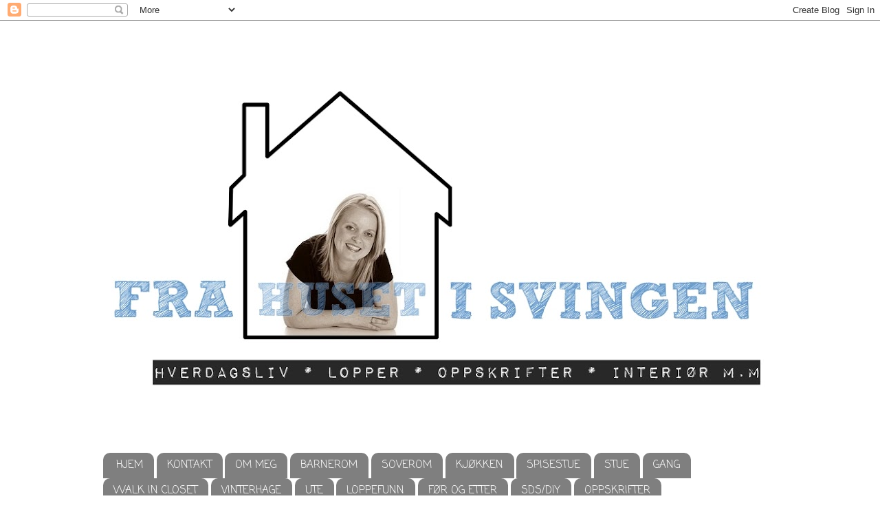

--- FILE ---
content_type: text/html; charset=UTF-8
request_url: https://frahusetisvingen.blogspot.com/2012/04/raske-sjokoladekjeks.html
body_size: 29538
content:
<!DOCTYPE html>
<html class='v2' dir='ltr' lang='no'>
<head>
<link href='https://www.blogger.com/static/v1/widgets/335934321-css_bundle_v2.css' rel='stylesheet' type='text/css'/>
<meta content='width=1100' name='viewport'/>
<meta content='text/html; charset=UTF-8' http-equiv='Content-Type'/>
<meta content='blogger' name='generator'/>
<link href='https://frahusetisvingen.blogspot.com/favicon.ico' rel='icon' type='image/x-icon'/>
<link href='http://frahusetisvingen.blogspot.com/2012/04/raske-sjokoladekjeks.html' rel='canonical'/>
<link rel="alternate" type="application/atom+xml" title="FRA HUSET I SVINGEN - Atom" href="https://frahusetisvingen.blogspot.com/feeds/posts/default" />
<link rel="alternate" type="application/rss+xml" title="FRA HUSET I SVINGEN - RSS" href="https://frahusetisvingen.blogspot.com/feeds/posts/default?alt=rss" />
<link rel="service.post" type="application/atom+xml" title="FRA HUSET I SVINGEN - Atom" href="https://www.blogger.com/feeds/6692776355262969578/posts/default" />

<link rel="alternate" type="application/atom+xml" title="FRA HUSET I SVINGEN - Atom" href="https://frahusetisvingen.blogspot.com/feeds/5892234018767840164/comments/default" />
<!--Can't find substitution for tag [blog.ieCssRetrofitLinks]-->
<link href='https://blogger.googleusercontent.com/img/b/R29vZ2xl/AVvXsEhOfdz_9-IsSAcAFJorSNRvihc-WzsJ1pI3EMREozD06y5X7dENvX-abIuMI5YpzLlL7_l82GoD0jH_UjMsu6an9n8xYhO8lhyphenhyphenhyPPmx82Ft29V0rYibhm5nWK4L8sIrC0-gE6Fimv_MXhY/s320/DSC02741.JPG' rel='image_src'/>
<meta content='http://frahusetisvingen.blogspot.com/2012/04/raske-sjokoladekjeks.html' property='og:url'/>
<meta content='Raske sjokoladekjeks!' property='og:title'/>
<meta content='   I dag har tante S  og onkel R vært på besøk,    og som lovet lagde han og tante sjokoladekjeks !         Tante S  lagde disse til Maias F...' property='og:description'/>
<meta content='https://blogger.googleusercontent.com/img/b/R29vZ2xl/AVvXsEhOfdz_9-IsSAcAFJorSNRvihc-WzsJ1pI3EMREozD06y5X7dENvX-abIuMI5YpzLlL7_l82GoD0jH_UjMsu6an9n8xYhO8lhyphenhyphenhyPPmx82Ft29V0rYibhm5nWK4L8sIrC0-gE6Fimv_MXhY/w1200-h630-p-k-no-nu/DSC02741.JPG' property='og:image'/>
<title>FRA HUSET I SVINGEN: Raske sjokoladekjeks!</title>
<style type='text/css'>@font-face{font-family:'Coming Soon';font-style:normal;font-weight:400;font-display:swap;src:url(//fonts.gstatic.com/s/comingsoon/v20/qWcuB6mzpYL7AJ2VfdQR1t-VWDnRsDkg.woff2)format('woff2');unicode-range:U+0000-00FF,U+0131,U+0152-0153,U+02BB-02BC,U+02C6,U+02DA,U+02DC,U+0304,U+0308,U+0329,U+2000-206F,U+20AC,U+2122,U+2191,U+2193,U+2212,U+2215,U+FEFF,U+FFFD;}</style>
<style id='page-skin-1' type='text/css'><!--
/*-----------------------------------------------
Blogger Template Style
Name:     Picture Window
Designer: Blogger
URL:      www.blogger.com
----------------------------------------------- */
/* Content
----------------------------------------------- */
body {
font: normal normal 15px Coming Soon;
color: #333333;
background: #ffffff none no-repeat scroll center center;
}
html body .region-inner {
min-width: 0;
max-width: 100%;
width: auto;
}
.content-outer {
font-size: 90%;
}
a:link {
text-decoration:none;
color: #3c87c9;
}
a:visited {
text-decoration:none;
color: #aaaaaa;
}
a:hover {
text-decoration:underline;
color: #073763;
}
.content-outer {
background: transparent none repeat scroll top left;
-moz-border-radius: 0;
-webkit-border-radius: 0;
-goog-ms-border-radius: 0;
border-radius: 0;
-moz-box-shadow: 0 0 0 rgba(0, 0, 0, .15);
-webkit-box-shadow: 0 0 0 rgba(0, 0, 0, .15);
-goog-ms-box-shadow: 0 0 0 rgba(0, 0, 0, .15);
box-shadow: 0 0 0 rgba(0, 0, 0, .15);
margin: 20px auto;
}
.content-inner {
padding: 0;
}
/* Header
----------------------------------------------- */
.header-outer {
background: transparent none repeat-x scroll top left;
_background-image: none;
color: #ffffff;
-moz-border-radius: 0;
-webkit-border-radius: 0;
-goog-ms-border-radius: 0;
border-radius: 0;
}
.Header img, .Header #header-inner {
-moz-border-radius: 0;
-webkit-border-radius: 0;
-goog-ms-border-radius: 0;
border-radius: 0;
}
.header-inner .Header .titlewrapper,
.header-inner .Header .descriptionwrapper {
padding-left: 0;
padding-right: 0;
}
.Header h1 {
font: normal normal 36px Arial, Tahoma, Helvetica, FreeSans, sans-serif;
text-shadow: 1px 1px 3px rgba(0, 0, 0, 0.3);
}
.Header h1 a {
color: #ffffff;
}
.Header .description {
font-size: 130%;
}
/* Tabs
----------------------------------------------- */
.tabs-inner {
margin: .5em 20px 0;
padding: 0;
}
.tabs-inner .section {
margin: 0;
}
.tabs-inner .widget ul {
padding: 0;
background: #ffffff none repeat scroll bottom;
-moz-border-radius: 0;
-webkit-border-radius: 0;
-goog-ms-border-radius: 0;
border-radius: 0;
}
.tabs-inner .widget li {
border: none;
}
.tabs-inner .widget li a {
display: inline-block;
padding: .5em 1em;
margin-right: .25em;
color: #ffffff;
font: normal normal 15px Coming Soon;
-moz-border-radius: 10px 10px 0 0;
-webkit-border-top-left-radius: 10px;
-webkit-border-top-right-radius: 10px;
-goog-ms-border-radius: 10px 10px 0 0;
border-radius: 10px 10px 0 0;
background: transparent url(https://resources.blogblog.com/blogblog/data/1kt/transparent/black50.png) repeat scroll top left;
border-right: 1px solid transparent;
}
.tabs-inner .widget li:first-child a {
padding-left: 1.25em;
-moz-border-radius-topleft: 10px;
-moz-border-radius-bottomleft: 0;
-webkit-border-top-left-radius: 10px;
-webkit-border-bottom-left-radius: 0;
-goog-ms-border-top-left-radius: 10px;
-goog-ms-border-bottom-left-radius: 0;
border-top-left-radius: 10px;
border-bottom-left-radius: 0;
}
.tabs-inner .widget li.selected a,
.tabs-inner .widget li a:hover {
position: relative;
z-index: 1;
background: transparent url(https://resources.blogblog.com/blogblog/data/1kt/transparent/white80.png) repeat scroll bottom;
color: #8fbfeb;
-moz-box-shadow: 0 0 3px rgba(0, 0, 0, .15);
-webkit-box-shadow: 0 0 3px rgba(0, 0, 0, .15);
-goog-ms-box-shadow: 0 0 3px rgba(0, 0, 0, .15);
box-shadow: 0 0 3px rgba(0, 0, 0, .15);
}
/* Headings
----------------------------------------------- */
h2 {
font: bold normal 13px Arial, Tahoma, Helvetica, FreeSans, sans-serif;
text-transform: uppercase;
color: #888888;
margin: .5em 0;
}
/* Main
----------------------------------------------- */
.main-outer {
background: transparent url(https://resources.blogblog.com/blogblog/data/1kt/transparent/white80.png) repeat scroll top left;
-moz-border-radius: 20px 20px 0 0;
-webkit-border-top-left-radius: 20px;
-webkit-border-top-right-radius: 20px;
-webkit-border-bottom-left-radius: 0;
-webkit-border-bottom-right-radius: 0;
-goog-ms-border-radius: 20px 20px 0 0;
border-radius: 20px 20px 0 0;
-moz-box-shadow: 0 1px 3px rgba(0, 0, 0, .15);
-webkit-box-shadow: 0 1px 3px rgba(0, 0, 0, .15);
-goog-ms-box-shadow: 0 1px 3px rgba(0, 0, 0, .15);
box-shadow: 0 1px 3px rgba(0, 0, 0, .15);
}
.main-inner {
padding: 15px 20px 20px;
}
.main-inner .column-center-inner {
padding: 0 0;
}
.main-inner .column-left-inner {
padding-left: 0;
}
.main-inner .column-right-inner {
padding-right: 0;
}
/* Posts
----------------------------------------------- */
h3.post-title {
margin: 0;
font: normal normal 18px Coming Soon;
}
.comments h4 {
margin: 1em 0 0;
font: normal normal 18px Coming Soon;
}
.date-header span {
color: #333333;
}
.post-outer {
background-color: #ffffff;
border: solid 1px #dddddd;
-moz-border-radius: 5px;
-webkit-border-radius: 5px;
border-radius: 5px;
-goog-ms-border-radius: 5px;
padding: 15px 20px;
margin: 0 -20px 20px;
}
.post-body {
line-height: 1.4;
font-size: 110%;
position: relative;
}
.post-header {
margin: 0 0 1.5em;
color: #999999;
line-height: 1.6;
}
.post-footer {
margin: .5em 0 0;
color: #999999;
line-height: 1.6;
}
#blog-pager {
font-size: 140%
}
#comments .comment-author {
padding-top: 1.5em;
border-top: dashed 1px #ccc;
border-top: dashed 1px rgba(128, 128, 128, .5);
background-position: 0 1.5em;
}
#comments .comment-author:first-child {
padding-top: 0;
border-top: none;
}
.avatar-image-container {
margin: .2em 0 0;
}
/* Comments
----------------------------------------------- */
.comments .comments-content .icon.blog-author {
background-repeat: no-repeat;
background-image: url([data-uri]);
}
.comments .comments-content .loadmore a {
border-top: 1px solid #073763;
border-bottom: 1px solid #073763;
}
.comments .continue {
border-top: 2px solid #073763;
}
/* Widgets
----------------------------------------------- */
.widget ul, .widget #ArchiveList ul.flat {
padding: 0;
list-style: none;
}
.widget ul li, .widget #ArchiveList ul.flat li {
border-top: dashed 1px #ccc;
border-top: dashed 1px rgba(128, 128, 128, .5);
}
.widget ul li:first-child, .widget #ArchiveList ul.flat li:first-child {
border-top: none;
}
.widget .post-body ul {
list-style: disc;
}
.widget .post-body ul li {
border: none;
}
/* Footer
----------------------------------------------- */
.footer-outer {
color:#cccccc;
background: transparent url(https://resources.blogblog.com/blogblog/data/1kt/transparent/black50.png) repeat scroll top left;
-moz-border-radius: 0 0 20px 20px;
-webkit-border-top-left-radius: 0;
-webkit-border-top-right-radius: 0;
-webkit-border-bottom-left-radius: 20px;
-webkit-border-bottom-right-radius: 20px;
-goog-ms-border-radius: 0 0 20px 20px;
border-radius: 0 0 20px 20px;
-moz-box-shadow: 0 1px 3px rgba(0, 0, 0, .15);
-webkit-box-shadow: 0 1px 3px rgba(0, 0, 0, .15);
-goog-ms-box-shadow: 0 1px 3px rgba(0, 0, 0, .15);
box-shadow: 0 1px 3px rgba(0, 0, 0, .15);
}
.footer-inner {
padding: 10px 20px 20px;
}
.footer-outer a {
color: #98eee5;
}
.footer-outer a:visited {
color: #77e5ee;
}
.footer-outer a:hover {
color: #32ffed;
}
.footer-outer .widget h2 {
color: #aaaaaa;
}
/* Mobile
----------------------------------------------- */
html body.mobile {
height: auto;
}
html body.mobile {
min-height: 480px;
background-size: 100% auto;
}
.mobile .body-fauxcolumn-outer {
background: transparent none repeat scroll top left;
}
html .mobile .mobile-date-outer, html .mobile .blog-pager {
border-bottom: none;
background: transparent url(https://resources.blogblog.com/blogblog/data/1kt/transparent/white80.png) repeat scroll top left;
margin-bottom: 10px;
}
.mobile .date-outer {
background: transparent url(https://resources.blogblog.com/blogblog/data/1kt/transparent/white80.png) repeat scroll top left;
}
.mobile .header-outer, .mobile .main-outer,
.mobile .post-outer, .mobile .footer-outer {
-moz-border-radius: 0;
-webkit-border-radius: 0;
-goog-ms-border-radius: 0;
border-radius: 0;
}
.mobile .content-outer,
.mobile .main-outer,
.mobile .post-outer {
background: inherit;
border: none;
}
.mobile .content-outer {
font-size: 100%;
}
.mobile-link-button {
background-color: #3c87c9;
}
.mobile-link-button a:link, .mobile-link-button a:visited {
color: #ffffff;
}
.mobile-index-contents {
color: #333333;
}
.mobile .tabs-inner .PageList .widget-content {
background: transparent url(https://resources.blogblog.com/blogblog/data/1kt/transparent/white80.png) repeat scroll bottom;
color: #8fbfeb;
}
.mobile .tabs-inner .PageList .widget-content .pagelist-arrow {
border-left: 1px solid transparent;
}

--></style>
<style id='template-skin-1' type='text/css'><!--
body {
min-width: 1020px;
}
.content-outer, .content-fauxcolumn-outer, .region-inner {
min-width: 1020px;
max-width: 1020px;
_width: 1020px;
}
.main-inner .columns {
padding-left: 220px;
padding-right: 220px;
}
.main-inner .fauxcolumn-center-outer {
left: 220px;
right: 220px;
/* IE6 does not respect left and right together */
_width: expression(this.parentNode.offsetWidth -
parseInt("220px") -
parseInt("220px") + 'px');
}
.main-inner .fauxcolumn-left-outer {
width: 220px;
}
.main-inner .fauxcolumn-right-outer {
width: 220px;
}
.main-inner .column-left-outer {
width: 220px;
right: 100%;
margin-left: -220px;
}
.main-inner .column-right-outer {
width: 220px;
margin-right: -220px;
}
#layout {
min-width: 0;
}
#layout .content-outer {
min-width: 0;
width: 800px;
}
#layout .region-inner {
min-width: 0;
width: auto;
}
body#layout div.add_widget {
padding: 8px;
}
body#layout div.add_widget a {
margin-left: 32px;
}
--></style>
<link href='https://www.blogger.com/dyn-css/authorization.css?targetBlogID=6692776355262969578&amp;zx=e05348e3-b034-4fbf-880a-b3c66325b01b' media='none' onload='if(media!=&#39;all&#39;)media=&#39;all&#39;' rel='stylesheet'/><noscript><link href='https://www.blogger.com/dyn-css/authorization.css?targetBlogID=6692776355262969578&amp;zx=e05348e3-b034-4fbf-880a-b3c66325b01b' rel='stylesheet'/></noscript>
<meta name='google-adsense-platform-account' content='ca-host-pub-1556223355139109'/>
<meta name='google-adsense-platform-domain' content='blogspot.com'/>

</head>
<body class='loading variant-open'>
<div class='navbar section' id='navbar' name='Navbar'><div class='widget Navbar' data-version='1' id='Navbar1'><script type="text/javascript">
    function setAttributeOnload(object, attribute, val) {
      if(window.addEventListener) {
        window.addEventListener('load',
          function(){ object[attribute] = val; }, false);
      } else {
        window.attachEvent('onload', function(){ object[attribute] = val; });
      }
    }
  </script>
<div id="navbar-iframe-container"></div>
<script type="text/javascript" src="https://apis.google.com/js/platform.js"></script>
<script type="text/javascript">
      gapi.load("gapi.iframes:gapi.iframes.style.bubble", function() {
        if (gapi.iframes && gapi.iframes.getContext) {
          gapi.iframes.getContext().openChild({
              url: 'https://www.blogger.com/navbar/6692776355262969578?po\x3d5892234018767840164\x26origin\x3dhttps://frahusetisvingen.blogspot.com',
              where: document.getElementById("navbar-iframe-container"),
              id: "navbar-iframe"
          });
        }
      });
    </script><script type="text/javascript">
(function() {
var script = document.createElement('script');
script.type = 'text/javascript';
script.src = '//pagead2.googlesyndication.com/pagead/js/google_top_exp.js';
var head = document.getElementsByTagName('head')[0];
if (head) {
head.appendChild(script);
}})();
</script>
</div></div>
<div class='body-fauxcolumns'>
<div class='fauxcolumn-outer body-fauxcolumn-outer'>
<div class='cap-top'>
<div class='cap-left'></div>
<div class='cap-right'></div>
</div>
<div class='fauxborder-left'>
<div class='fauxborder-right'></div>
<div class='fauxcolumn-inner'>
</div>
</div>
<div class='cap-bottom'>
<div class='cap-left'></div>
<div class='cap-right'></div>
</div>
</div>
</div>
<div class='content'>
<div class='content-fauxcolumns'>
<div class='fauxcolumn-outer content-fauxcolumn-outer'>
<div class='cap-top'>
<div class='cap-left'></div>
<div class='cap-right'></div>
</div>
<div class='fauxborder-left'>
<div class='fauxborder-right'></div>
<div class='fauxcolumn-inner'>
</div>
</div>
<div class='cap-bottom'>
<div class='cap-left'></div>
<div class='cap-right'></div>
</div>
</div>
</div>
<div class='content-outer'>
<div class='content-cap-top cap-top'>
<div class='cap-left'></div>
<div class='cap-right'></div>
</div>
<div class='fauxborder-left content-fauxborder-left'>
<div class='fauxborder-right content-fauxborder-right'></div>
<div class='content-inner'>
<header>
<div class='header-outer'>
<div class='header-cap-top cap-top'>
<div class='cap-left'></div>
<div class='cap-right'></div>
</div>
<div class='fauxborder-left header-fauxborder-left'>
<div class='fauxborder-right header-fauxborder-right'></div>
<div class='region-inner header-inner'>
<div class='header section' id='header' name='Overskrift'><div class='widget Header' data-version='1' id='Header1'>
<div id='header-inner'>
<a href='https://frahusetisvingen.blogspot.com/' style='display: block'>
<img alt='FRA HUSET I SVINGEN' height='601px; ' id='Header1_headerimg' src='https://blogger.googleusercontent.com/img/b/R29vZ2xl/AVvXsEjg6G8hgjqL49n8VK_CS_dJm0Tg_3IyV30l7j5MMX57g5GihFeEmmBRFrKUDTDZfaPyF_M9d9YLlz9QU9hn5B3AkcvQafW8P881OZCc3MeheEiLexy7jM_HTaqZdiWgawjSYCKCupOXZMvo/s1020/NY.HEADER.jpg' style='display: block' width='1020px; '/>
</a>
</div>
</div></div>
</div>
</div>
<div class='header-cap-bottom cap-bottom'>
<div class='cap-left'></div>
<div class='cap-right'></div>
</div>
</div>
</header>
<div class='tabs-outer'>
<div class='tabs-cap-top cap-top'>
<div class='cap-left'></div>
<div class='cap-right'></div>
</div>
<div class='fauxborder-left tabs-fauxborder-left'>
<div class='fauxborder-right tabs-fauxborder-right'></div>
<div class='region-inner tabs-inner'>
<div class='tabs section' id='crosscol' name='Krysskolonne'><div class='widget PageList' data-version='1' id='PageList1'>
<h2>Sider</h2>
<div class='widget-content'>
<ul>
<li>
<a href='https://frahusetisvingen.blogspot.com/'>HJEM</a>
</li>
<li>
<a href='https://frahusetisvingen.blogspot.com/p/kontakt.html'>KONTAKT</a>
</li>
<li>
<a href='https://frahusetisvingen.blogspot.com/p/om-meg_27.html'>OM MEG</a>
</li>
<li>
<a href='http://frahusetisvingen.blogspot.no/search?q=barnerom'>BARNEROM</a>
</li>
<li>
<a href='http://frahusetisvingen.blogspot.no/search/label/Soverom'>SOVEROM</a>
</li>
<li>
<a href='http://frahusetisvingen.blogspot.no/search/label/Kj%C3%B8kken'>KJØKKEN</a>
</li>
<li>
<a href='http://frahusetisvingen.blogspot.no/search/label/Spisestue'>SPISESTUE</a>
</li>
<li>
<a href='http://frahusetisvingen.blogspot.no/search/label/Stue'>STUE</a>
</li>
<li>
<a href='http://frahusetisvingen.blogspot.no/search/label/Gang'>GANG</a>
</li>
<li>
<a href='http://frahusetisvingen.blogspot.no/search/label/Walk%20in%20closet'>WALK IN CLOSET</a>
</li>
<li>
<a href='http://frahusetisvingen.blogspot.no/search/label/Vinterhage'>VINTERHAGE</a>
</li>
<li>
<a href='http://frahusetisvingen.blogspot.no/search/label/Ute'>UTE</a>
</li>
<li>
<a href='http://frahusetisvingen.blogspot.no/search/label/Loppefunn'>LOPPEFUNN</a>
</li>
<li>
<a href='http://frahusetisvingen.blogspot.no/search/label/F%C3%B8r%20og%20etter'>FØR OG ETTER</a>
</li>
<li>
<a href='http://frahusetisvingen.blogspot.no/search/label/SDS'>SDS/DIY</a>
</li>
<li>
<a href='http://frahusetisvingen.blogspot.no/search/label/Oppskrifter'>OPPSKRIFTER</a>
</li>
</ul>
<div class='clear'></div>
</div>
</div></div>
<div class='tabs no-items section' id='crosscol-overflow' name='Cross-Column 2'></div>
</div>
</div>
<div class='tabs-cap-bottom cap-bottom'>
<div class='cap-left'></div>
<div class='cap-right'></div>
</div>
</div>
<div class='main-outer'>
<div class='main-cap-top cap-top'>
<div class='cap-left'></div>
<div class='cap-right'></div>
</div>
<div class='fauxborder-left main-fauxborder-left'>
<div class='fauxborder-right main-fauxborder-right'></div>
<div class='region-inner main-inner'>
<div class='columns fauxcolumns'>
<div class='fauxcolumn-outer fauxcolumn-center-outer'>
<div class='cap-top'>
<div class='cap-left'></div>
<div class='cap-right'></div>
</div>
<div class='fauxborder-left'>
<div class='fauxborder-right'></div>
<div class='fauxcolumn-inner'>
</div>
</div>
<div class='cap-bottom'>
<div class='cap-left'></div>
<div class='cap-right'></div>
</div>
</div>
<div class='fauxcolumn-outer fauxcolumn-left-outer'>
<div class='cap-top'>
<div class='cap-left'></div>
<div class='cap-right'></div>
</div>
<div class='fauxborder-left'>
<div class='fauxborder-right'></div>
<div class='fauxcolumn-inner'>
</div>
</div>
<div class='cap-bottom'>
<div class='cap-left'></div>
<div class='cap-right'></div>
</div>
</div>
<div class='fauxcolumn-outer fauxcolumn-right-outer'>
<div class='cap-top'>
<div class='cap-left'></div>
<div class='cap-right'></div>
</div>
<div class='fauxborder-left'>
<div class='fauxborder-right'></div>
<div class='fauxcolumn-inner'>
</div>
</div>
<div class='cap-bottom'>
<div class='cap-left'></div>
<div class='cap-right'></div>
</div>
</div>
<!-- corrects IE6 width calculation -->
<div class='columns-inner'>
<div class='column-center-outer'>
<div class='column-center-inner'>
<div class='main section' id='main' name='Hoveddel'><div class='widget Blog' data-version='1' id='Blog1'>
<div class='blog-posts hfeed'>

          <div class="date-outer">
        
<h2 class='date-header'><span>torsdag 19. april 2012</span></h2>

          <div class="date-posts">
        
<div class='post-outer'>
<div class='post hentry uncustomized-post-template' itemprop='blogPost' itemscope='itemscope' itemtype='http://schema.org/BlogPosting'>
<meta content='https://blogger.googleusercontent.com/img/b/R29vZ2xl/AVvXsEhOfdz_9-IsSAcAFJorSNRvihc-WzsJ1pI3EMREozD06y5X7dENvX-abIuMI5YpzLlL7_l82GoD0jH_UjMsu6an9n8xYhO8lhyphenhyphenhyPPmx82Ft29V0rYibhm5nWK4L8sIrC0-gE6Fimv_MXhY/s320/DSC02741.JPG' itemprop='image_url'/>
<meta content='6692776355262969578' itemprop='blogId'/>
<meta content='5892234018767840164' itemprop='postId'/>
<a name='5892234018767840164'></a>
<h3 class='post-title entry-title' itemprop='name'>
Raske sjokoladekjeks!
</h3>
<div class='post-header'>
<div class='post-header-line-1'></div>
</div>
<div class='post-body entry-content' id='post-body-5892234018767840164' itemprop='description articleBody'>
<div style="text-align: center;">
<br /></div>
<div style="text-align: center;">
I dag har <a href="http://fortsettelsefolger.blogspot.com/">tante S</a> og onkel R vært på besøk,&nbsp;</div>
<div style="text-align: center;">
og som lovet lagde han og tante <a href="http://fortsettelsefolger.blogspot.com/2012/02/en-fabelaktig-oppskrift.html">sjokoladekjeks</a>!</div>
<div style="text-align: center;">
<br /></div>
<div class="separator" style="clear: both; text-align: center;">
<a href="https://blogger.googleusercontent.com/img/b/R29vZ2xl/AVvXsEhOfdz_9-IsSAcAFJorSNRvihc-WzsJ1pI3EMREozD06y5X7dENvX-abIuMI5YpzLlL7_l82GoD0jH_UjMsu6an9n8xYhO8lhyphenhyphenhyPPmx82Ft29V0rYibhm5nWK4L8sIrC0-gE6Fimv_MXhY/s1600/DSC02741.JPG" imageanchor="1" style="margin-left: 1em; margin-right: 1em;"><img border="0" height="252" src="https://blogger.googleusercontent.com/img/b/R29vZ2xl/AVvXsEhOfdz_9-IsSAcAFJorSNRvihc-WzsJ1pI3EMREozD06y5X7dENvX-abIuMI5YpzLlL7_l82GoD0jH_UjMsu6an9n8xYhO8lhyphenhyphenhyPPmx82Ft29V0rYibhm5nWK4L8sIrC0-gE6Fimv_MXhY/s320/DSC02741.JPG" width="320" /></a></div>
<div style="text-align: center;">
<br /></div>
<div style="text-align: center;">
<a href="http://fortsettelsefolger.blogspot.com/">Tante S</a> lagde disse til <a href="http://www.fabelaktive.com/2012/01/fabelaktig-aften-en-introduksjon.html">Maias Fabelaktige Aften</a> i februar,&nbsp;</div>
<div style="text-align: center;">
og la igjen noen hos gullungen før vi dro dit.</div>
<div style="text-align: center;">
De fallt veldig i smak,&nbsp;</div>
<div style="text-align: center;">
og han har mast om dem siden...</div>
<div style="text-align: center;">
<br /></div>
<div class="separator" style="clear: both; text-align: center;">
<a href="https://blogger.googleusercontent.com/img/b/R29vZ2xl/AVvXsEgWPsV4fa0laIOPSrxw8jkhPiniNsGIKqmuq9KC6H48rb2ONa2LykYa294-7wH7IkFsmAv0K8CERU6rAQTKSDi7s1oA2lCpfTg6uKiiHshdBM54x_E116x2GmWsEqRpvfi_QnO9IXj37Paq/s1600/DSC02734.JPG" imageanchor="1" style="margin-left: 1em; margin-right: 1em;"><img border="0" height="320" src="https://blogger.googleusercontent.com/img/b/R29vZ2xl/AVvXsEgWPsV4fa0laIOPSrxw8jkhPiniNsGIKqmuq9KC6H48rb2ONa2LykYa294-7wH7IkFsmAv0K8CERU6rAQTKSDi7s1oA2lCpfTg6uKiiHshdBM54x_E116x2GmWsEqRpvfi_QnO9IXj37Paq/s320/DSC02734.JPG" width="238" /></a></div>
<div style="text-align: center;">
<br /></div>
<div style="text-align: center;">
<b>SJOKOLADEKJEKS</b></div>
<div style="text-align: center;">
<br /></div>
<div style="text-align: center;">
<i>100 g mykt smør (romtermperert)</i></div>
<div style="text-align: center;">
<i>80 g sukker</i></div>
<div style="text-align: center;">
<i>55 g brunt sukker</i></div>
<div style="text-align: center;">
<i>1 egg</i></div>
<div style="text-align: center;">
<i>150 g hvetemel</i></div>
<div style="text-align: center;">
<i>1,5 ts bakepulver</i></div>
<div style="text-align: center;">
<i>1 ts vaniljesukker</i></div>
<div style="text-align: center;">
<i>100-135 g kokesjokolade/sjokoladepletter</i></div>
<div style="text-align: center;">
<br /></div>
<div style="text-align: center;">
Smør og sukker røres sammen i kjøkkenmaskin,&nbsp;</div>
<div style="text-align: center;">
deretter tilsetter du resten av ingrediensene og kjører maskinen til alt er blandet godt sammen!</div>
<div style="text-align: center;">
<br /></div>
<div class="separator" style="clear: both; text-align: center;">
<a href="https://blogger.googleusercontent.com/img/b/R29vZ2xl/AVvXsEh8rIzVF8x4LkMpoNvq32wePtijQGMsTprAj0gCGgcDKjgLXF5a4Qo8Urwt5oFmVdCXvpTdEGF4VIYI658YvSMP2sEh5-rM7nEzGCfXxorNBPvTGzuA5fh_TLGHJxw2R1hyphenhyphen0DDSNTZ90New/s1600/DSC02738.JPG" imageanchor="1" style="margin-left: 1em; margin-right: 1em;"><img border="0" height="262" src="https://blogger.googleusercontent.com/img/b/R29vZ2xl/AVvXsEh8rIzVF8x4LkMpoNvq32wePtijQGMsTprAj0gCGgcDKjgLXF5a4Qo8Urwt5oFmVdCXvpTdEGF4VIYI658YvSMP2sEh5-rM7nEzGCfXxorNBPvTGzuA5fh_TLGHJxw2R1hyphenhyphen0DDSNTZ90New/s320/DSC02738.JPG" width="320" /></a></div>
<div style="text-align: center;">
<br /></div>
<div style="text-align: center;">
Legg små "kladder" med deig med litt mellomrom på et bakepapir.</div>
<div style="text-align: center;">
Stekes i ca.10-12 min på 180 grader på midterset rille i ovnen!</div>
<div style="text-align: center;">
Oppskriften holder til ett og et halvt brett...</div>
<div style="text-align: center;">
<br /></div>
<div style="text-align: center;">
Velbekomme! </div>
<div style="text-align: center;">
<br /></div>
<div style="text-align: center;">
<br /></div>
<div class="separator" style="clear: both; text-align: center;">
<a href="https://blogger.googleusercontent.com/img/b/R29vZ2xl/AVvXsEiXa21lO8sgXFeE4C_LOPTi_NWvRwPAMqNG339A8cteJXtPAfHY96S8a5KpDr0vlKubJchYvDb9v3jXWpnlw_GDimmuVW9eP2wxawmBujDOJ5rFORLlcFoK5Tcok64F3fYGdKMEyy9pNZ8w/s1600/7128E1D0DA7DC911ABAA4D598A96CAD1.png" imageanchor="1" style="margin-left: 1em; margin-right: 1em;"><img border="0" src="https://blogger.googleusercontent.com/img/b/R29vZ2xl/AVvXsEiXa21lO8sgXFeE4C_LOPTi_NWvRwPAMqNG339A8cteJXtPAfHY96S8a5KpDr0vlKubJchYvDb9v3jXWpnlw_GDimmuVW9eP2wxawmBujDOJ5rFORLlcFoK5Tcok64F3fYGdKMEyy9pNZ8w/s1600/7128E1D0DA7DC911ABAA4D598A96CAD1.png" /></a></div>
<div style="text-align: center;">
<br /></div>
<div style='clear: both;'></div>
</div>
<div class='post-footer'>
<div class='post-footer-line post-footer-line-1'>
<span class='post-author vcard'>
Lagt inn av
<span class='fn' itemprop='author' itemscope='itemscope' itemtype='http://schema.org/Person'>
<meta content='https://www.blogger.com/profile/10596016549255067786' itemprop='url'/>
<a class='g-profile' href='https://www.blogger.com/profile/10596016549255067786' rel='author' title='author profile'>
<span itemprop='name'>Fra huset i svingen</span>
</a>
</span>
</span>
<span class='post-timestamp'>
kl.
<meta content='http://frahusetisvingen.blogspot.com/2012/04/raske-sjokoladekjeks.html' itemprop='url'/>
<a class='timestamp-link' href='https://frahusetisvingen.blogspot.com/2012/04/raske-sjokoladekjeks.html' rel='bookmark' title='permanent link'><abbr class='published' itemprop='datePublished' title='2012-04-19T20:25:00+02:00'>20:25</abbr></a>
</span>
<span class='post-comment-link'>
</span>
<span class='post-icons'>
<span class='item-action'>
<a href='https://www.blogger.com/email-post/6692776355262969578/5892234018767840164' title='Send innlegg i e-post'>
<img alt='' class='icon-action' height='13' src='https://resources.blogblog.com/img/icon18_email.gif' width='18'/>
</a>
</span>
<span class='item-control blog-admin pid-1694125541'>
<a href='https://www.blogger.com/post-edit.g?blogID=6692776355262969578&postID=5892234018767840164&from=pencil' title='Rediger innlegg'>
<img alt='' class='icon-action' height='18' src='https://resources.blogblog.com/img/icon18_edit_allbkg.gif' width='18'/>
</a>
</span>
</span>
<div class='post-share-buttons goog-inline-block'>
<a class='goog-inline-block share-button sb-email' href='https://www.blogger.com/share-post.g?blogID=6692776355262969578&postID=5892234018767840164&target=email' target='_blank' title='Send dette via e-post'><span class='share-button-link-text'>Send dette via e-post</span></a><a class='goog-inline-block share-button sb-blog' href='https://www.blogger.com/share-post.g?blogID=6692776355262969578&postID=5892234018767840164&target=blog' onclick='window.open(this.href, "_blank", "height=270,width=475"); return false;' target='_blank' title='Blogg dette!'><span class='share-button-link-text'>Blogg dette!</span></a><a class='goog-inline-block share-button sb-twitter' href='https://www.blogger.com/share-post.g?blogID=6692776355262969578&postID=5892234018767840164&target=twitter' target='_blank' title='Del på X'><span class='share-button-link-text'>Del på X</span></a><a class='goog-inline-block share-button sb-facebook' href='https://www.blogger.com/share-post.g?blogID=6692776355262969578&postID=5892234018767840164&target=facebook' onclick='window.open(this.href, "_blank", "height=430,width=640"); return false;' target='_blank' title='Del på Facebook'><span class='share-button-link-text'>Del på Facebook</span></a><a class='goog-inline-block share-button sb-pinterest' href='https://www.blogger.com/share-post.g?blogID=6692776355262969578&postID=5892234018767840164&target=pinterest' target='_blank' title='Del på Pinterest'><span class='share-button-link-text'>Del på Pinterest</span></a>
</div>
</div>
<div class='post-footer-line post-footer-line-2'>
<span class='post-labels'>
Etiketter:
<a href='https://frahusetisvingen.blogspot.com/search/label/Gullungen' rel='tag'>Gullungen</a>,
<a href='https://frahusetisvingen.blogspot.com/search/label/Oppskrifter' rel='tag'>Oppskrifter</a>
</span>
</div>
<div class='post-footer-line post-footer-line-3'>
<span class='post-location'>
</span>
</div>
</div>
</div>
<div class='comments' id='comments'>
<a name='comments'></a>
<h4>8 kommentarer:</h4>
<div class='comments-content'>
<script async='async' src='' type='text/javascript'></script>
<script type='text/javascript'>
    (function() {
      var items = null;
      var msgs = null;
      var config = {};

// <![CDATA[
      var cursor = null;
      if (items && items.length > 0) {
        cursor = parseInt(items[items.length - 1].timestamp) + 1;
      }

      var bodyFromEntry = function(entry) {
        var text = (entry &&
                    ((entry.content && entry.content.$t) ||
                     (entry.summary && entry.summary.$t))) ||
            '';
        if (entry && entry.gd$extendedProperty) {
          for (var k in entry.gd$extendedProperty) {
            if (entry.gd$extendedProperty[k].name == 'blogger.contentRemoved') {
              return '<span class="deleted-comment">' + text + '</span>';
            }
          }
        }
        return text;
      }

      var parse = function(data) {
        cursor = null;
        var comments = [];
        if (data && data.feed && data.feed.entry) {
          for (var i = 0, entry; entry = data.feed.entry[i]; i++) {
            var comment = {};
            // comment ID, parsed out of the original id format
            var id = /blog-(\d+).post-(\d+)/.exec(entry.id.$t);
            comment.id = id ? id[2] : null;
            comment.body = bodyFromEntry(entry);
            comment.timestamp = Date.parse(entry.published.$t) + '';
            if (entry.author && entry.author.constructor === Array) {
              var auth = entry.author[0];
              if (auth) {
                comment.author = {
                  name: (auth.name ? auth.name.$t : undefined),
                  profileUrl: (auth.uri ? auth.uri.$t : undefined),
                  avatarUrl: (auth.gd$image ? auth.gd$image.src : undefined)
                };
              }
            }
            if (entry.link) {
              if (entry.link[2]) {
                comment.link = comment.permalink = entry.link[2].href;
              }
              if (entry.link[3]) {
                var pid = /.*comments\/default\/(\d+)\?.*/.exec(entry.link[3].href);
                if (pid && pid[1]) {
                  comment.parentId = pid[1];
                }
              }
            }
            comment.deleteclass = 'item-control blog-admin';
            if (entry.gd$extendedProperty) {
              for (var k in entry.gd$extendedProperty) {
                if (entry.gd$extendedProperty[k].name == 'blogger.itemClass') {
                  comment.deleteclass += ' ' + entry.gd$extendedProperty[k].value;
                } else if (entry.gd$extendedProperty[k].name == 'blogger.displayTime') {
                  comment.displayTime = entry.gd$extendedProperty[k].value;
                }
              }
            }
            comments.push(comment);
          }
        }
        return comments;
      };

      var paginator = function(callback) {
        if (hasMore()) {
          var url = config.feed + '?alt=json&v=2&orderby=published&reverse=false&max-results=50';
          if (cursor) {
            url += '&published-min=' + new Date(cursor).toISOString();
          }
          window.bloggercomments = function(data) {
            var parsed = parse(data);
            cursor = parsed.length < 50 ? null
                : parseInt(parsed[parsed.length - 1].timestamp) + 1
            callback(parsed);
            window.bloggercomments = null;
          }
          url += '&callback=bloggercomments';
          var script = document.createElement('script');
          script.type = 'text/javascript';
          script.src = url;
          document.getElementsByTagName('head')[0].appendChild(script);
        }
      };
      var hasMore = function() {
        return !!cursor;
      };
      var getMeta = function(key, comment) {
        if ('iswriter' == key) {
          var matches = !!comment.author
              && comment.author.name == config.authorName
              && comment.author.profileUrl == config.authorUrl;
          return matches ? 'true' : '';
        } else if ('deletelink' == key) {
          return config.baseUri + '/comment/delete/'
               + config.blogId + '/' + comment.id;
        } else if ('deleteclass' == key) {
          return comment.deleteclass;
        }
        return '';
      };

      var replybox = null;
      var replyUrlParts = null;
      var replyParent = undefined;

      var onReply = function(commentId, domId) {
        if (replybox == null) {
          // lazily cache replybox, and adjust to suit this style:
          replybox = document.getElementById('comment-editor');
          if (replybox != null) {
            replybox.height = '250px';
            replybox.style.display = 'block';
            replyUrlParts = replybox.src.split('#');
          }
        }
        if (replybox && (commentId !== replyParent)) {
          replybox.src = '';
          document.getElementById(domId).insertBefore(replybox, null);
          replybox.src = replyUrlParts[0]
              + (commentId ? '&parentID=' + commentId : '')
              + '#' + replyUrlParts[1];
          replyParent = commentId;
        }
      };

      var hash = (window.location.hash || '#').substring(1);
      var startThread, targetComment;
      if (/^comment-form_/.test(hash)) {
        startThread = hash.substring('comment-form_'.length);
      } else if (/^c[0-9]+$/.test(hash)) {
        targetComment = hash.substring(1);
      }

      // Configure commenting API:
      var configJso = {
        'maxDepth': config.maxThreadDepth
      };
      var provider = {
        'id': config.postId,
        'data': items,
        'loadNext': paginator,
        'hasMore': hasMore,
        'getMeta': getMeta,
        'onReply': onReply,
        'rendered': true,
        'initComment': targetComment,
        'initReplyThread': startThread,
        'config': configJso,
        'messages': msgs
      };

      var render = function() {
        if (window.goog && window.goog.comments) {
          var holder = document.getElementById('comment-holder');
          window.goog.comments.render(holder, provider);
        }
      };

      // render now, or queue to render when library loads:
      if (window.goog && window.goog.comments) {
        render();
      } else {
        window.goog = window.goog || {};
        window.goog.comments = window.goog.comments || {};
        window.goog.comments.loadQueue = window.goog.comments.loadQueue || [];
        window.goog.comments.loadQueue.push(render);
      }
    })();
// ]]>
  </script>
<div id='comment-holder'>
<div class="comment-thread toplevel-thread"><ol id="top-ra"><li class="comment" id="c8104059245042564744"><div class="avatar-image-container"><img src="//blogger.googleusercontent.com/img/b/R29vZ2xl/AVvXsEgVMLMZR6nSFTKeXl5GXGPr5K1_3m983l9EKSzPdlVlsDDiS_f88fioX0PNNQxWLOvYpTpNA3QsFbsI9SA-Ai_2mRTCOcIWObgmVCl8XFxfxPmJmwNPNum-_jXiVyx_Q3U/s45-c/406045-5-1248242722006-n600.jpg" alt=""/></div><div class="comment-block"><div class="comment-header"><cite class="user"><a href="https://www.blogger.com/profile/05056766015179280330" rel="nofollow">Elin</a></cite><span class="icon user "></span><span class="datetime secondary-text"><a rel="nofollow" href="https://frahusetisvingen.blogspot.com/2012/04/raske-sjokoladekjeks.html?showComment=1334861711826#c8104059245042564744">19. april 2012 kl. 20:55</a></span></div><p class="comment-content">Mmmmmm</p><span class="comment-actions secondary-text"><a class="comment-reply" target="_self" data-comment-id="8104059245042564744">Svar</a><span class="item-control blog-admin blog-admin pid-630616259"><a target="_self" href="https://www.blogger.com/comment/delete/6692776355262969578/8104059245042564744">Slett</a></span></span></div><div class="comment-replies"><div id="c8104059245042564744-rt" class="comment-thread inline-thread hidden"><span class="thread-toggle thread-expanded"><span class="thread-arrow"></span><span class="thread-count"><a target="_self">Svar</a></span></span><ol id="c8104059245042564744-ra" class="thread-chrome thread-expanded"><div></div><div id="c8104059245042564744-continue" class="continue"><a class="comment-reply" target="_self" data-comment-id="8104059245042564744">Svar</a></div></ol></div></div><div class="comment-replybox-single" id="c8104059245042564744-ce"></div></li><li class="comment" id="c5252583626029727800"><div class="avatar-image-container"><img src="//blogger.googleusercontent.com/img/b/R29vZ2xl/AVvXsEhVz-y2wI_IaPnwNtmdm6-YZfIC13voXjZoUKPHq1mOdtRDRoz9w-fKDIXHnzjgZFH9nrfKBYJKkeihIbOPLqmXQOsZNNnkwB_sycz856FBNfb7WgE9vlfuabZ8nu234jQ/s45-c/PhotoGrid_1421174690961.jpg" alt=""/></div><div class="comment-block"><div class="comment-header"><cite class="user"><a href="https://www.blogger.com/profile/01269570734574644393" rel="nofollow">Liza</a></cite><span class="icon user "></span><span class="datetime secondary-text"><a rel="nofollow" href="https://frahusetisvingen.blogspot.com/2012/04/raske-sjokoladekjeks.html?showComment=1334862688621#c5252583626029727800">19. april 2012 kl. 21:11</a></span></div><p class="comment-content">Ja, det var gode:)<br>Fortsatt god kveld på deg:)<br>KLme<br>Liza</p><span class="comment-actions secondary-text"><a class="comment-reply" target="_self" data-comment-id="5252583626029727800">Svar</a><span class="item-control blog-admin blog-admin pid-284868806"><a target="_self" href="https://www.blogger.com/comment/delete/6692776355262969578/5252583626029727800">Slett</a></span></span></div><div class="comment-replies"><div id="c5252583626029727800-rt" class="comment-thread inline-thread hidden"><span class="thread-toggle thread-expanded"><span class="thread-arrow"></span><span class="thread-count"><a target="_self">Svar</a></span></span><ol id="c5252583626029727800-ra" class="thread-chrome thread-expanded"><div></div><div id="c5252583626029727800-continue" class="continue"><a class="comment-reply" target="_self" data-comment-id="5252583626029727800">Svar</a></div></ol></div></div><div class="comment-replybox-single" id="c5252583626029727800-ce"></div></li><li class="comment" id="c8028745950303260418"><div class="avatar-image-container"><img src="//blogger.googleusercontent.com/img/b/R29vZ2xl/AVvXsEgaQNOh02ZzQ-WEqBqjKijROi_MmK-zrOHfqC378iTfbAymSuLYMXWbcZpaB44mTMsQAwo-aNmQgcJ0xaAdiBbEn_CyjmlwiQy62C7DTHYZqpbBGcqJEstC5Dt_WPIToA/s45-c/023.JPG" alt=""/></div><div class="comment-block"><div class="comment-header"><cite class="user"><a href="https://www.blogger.com/profile/14441906299540921280" rel="nofollow">Ingrid Louise</a></cite><span class="icon user "></span><span class="datetime secondary-text"><a rel="nofollow" href="https://frahusetisvingen.blogspot.com/2012/04/raske-sjokoladekjeks.html?showComment=1334863750159#c8028745950303260418">19. april 2012 kl. 21:29</a></span></div><p class="comment-content">Så grådig gode ut!!<br>Og dette får kanskje jeg til også!!? ;-)<br>Fin kveld til deg,klm ingrid l</p><span class="comment-actions secondary-text"><a class="comment-reply" target="_self" data-comment-id="8028745950303260418">Svar</a><span class="item-control blog-admin blog-admin pid-940248569"><a target="_self" href="https://www.blogger.com/comment/delete/6692776355262969578/8028745950303260418">Slett</a></span></span></div><div class="comment-replies"><div id="c8028745950303260418-rt" class="comment-thread inline-thread hidden"><span class="thread-toggle thread-expanded"><span class="thread-arrow"></span><span class="thread-count"><a target="_self">Svar</a></span></span><ol id="c8028745950303260418-ra" class="thread-chrome thread-expanded"><div></div><div id="c8028745950303260418-continue" class="continue"><a class="comment-reply" target="_self" data-comment-id="8028745950303260418">Svar</a></div></ol></div></div><div class="comment-replybox-single" id="c8028745950303260418-ce"></div></li><li class="comment" id="c4729500799620656953"><div class="avatar-image-container"><img src="//blogger.googleusercontent.com/img/b/R29vZ2xl/AVvXsEj0G3eiUKGcgp6NLJLxbGv0iij1yA99ph78yKg5vm1wAYKzaIhZDqnvTXFErU-OmuzwribsM22E-gJphLwenqNgNSSpezf9qqoMNAoSjMUl95lrRmOk01bTvE4fsdsdLXI/s45-c/15170795_10153942773700863_2186488849689948564_n.jpg" alt=""/></div><div class="comment-block"><div class="comment-header"><cite class="user"><a href="https://www.blogger.com/profile/04504363412289515676" rel="nofollow">Lenes blogg</a></cite><span class="icon user "></span><span class="datetime secondary-text"><a rel="nofollow" href="https://frahusetisvingen.blogspot.com/2012/04/raske-sjokoladekjeks.html?showComment=1334864911033#c4729500799620656953">19. april 2012 kl. 21:48</a></span></div><p class="comment-content">nam nam så deilig ut :)</p><span class="comment-actions secondary-text"><a class="comment-reply" target="_self" data-comment-id="4729500799620656953">Svar</a><span class="item-control blog-admin blog-admin pid-1684515942"><a target="_self" href="https://www.blogger.com/comment/delete/6692776355262969578/4729500799620656953">Slett</a></span></span></div><div class="comment-replies"><div id="c4729500799620656953-rt" class="comment-thread inline-thread hidden"><span class="thread-toggle thread-expanded"><span class="thread-arrow"></span><span class="thread-count"><a target="_self">Svar</a></span></span><ol id="c4729500799620656953-ra" class="thread-chrome thread-expanded"><div></div><div id="c4729500799620656953-continue" class="continue"><a class="comment-reply" target="_self" data-comment-id="4729500799620656953">Svar</a></div></ol></div></div><div class="comment-replybox-single" id="c4729500799620656953-ce"></div></li><li class="comment" id="c5014125302491979051"><div class="avatar-image-container"><img src="//blogger.googleusercontent.com/img/b/R29vZ2xl/AVvXsEiKGWI1gizYg2vM1P9VLUyqAwjhr8orLKi7FTwsnPdKLL8gLWvw3tHcMJcFGsepTkDF8CV3aMF_As9srWXFtfLPsY9ajud-uqXPOq6vCQpbJ4H2IEVGA5HIexQuLj8eF90/s45-c/Utdrikningslag.jpg" alt=""/></div><div class="comment-block"><div class="comment-header"><cite class="user"><a href="https://www.blogger.com/profile/17354657219000946132" rel="nofollow">Fruehuset</a></cite><span class="icon user "></span><span class="datetime secondary-text"><a rel="nofollow" href="https://frahusetisvingen.blogspot.com/2012/04/raske-sjokoladekjeks.html?showComment=1335117701750#c5014125302491979051">22. april 2012 kl. 20:01</a></span></div><p class="comment-content">Hei:)<br>Så kjekt at du har lyst å vera med på Give Awayen min!<br>Kul blogg du har, likte veldig godt headeren din. <br><br>Disse kjeksene ser jo (altfor) gode ut:) Nam nam. <br><br>God vekestart til deg, helsing Marianne:)</p><span class="comment-actions secondary-text"><a class="comment-reply" target="_self" data-comment-id="5014125302491979051">Svar</a><span class="item-control blog-admin blog-admin pid-768769433"><a target="_self" href="https://www.blogger.com/comment/delete/6692776355262969578/5014125302491979051">Slett</a></span></span></div><div class="comment-replies"><div id="c5014125302491979051-rt" class="comment-thread inline-thread hidden"><span class="thread-toggle thread-expanded"><span class="thread-arrow"></span><span class="thread-count"><a target="_self">Svar</a></span></span><ol id="c5014125302491979051-ra" class="thread-chrome thread-expanded"><div></div><div id="c5014125302491979051-continue" class="continue"><a class="comment-reply" target="_self" data-comment-id="5014125302491979051">Svar</a></div></ol></div></div><div class="comment-replybox-single" id="c5014125302491979051-ce"></div></li><li class="comment" id="c8429756429733205603"><div class="avatar-image-container"><img src="//blogger.googleusercontent.com/img/b/R29vZ2xl/AVvXsEjJAPVnv2ZMPl9IyGW2J9d8QpwmL4UshFUjzPteWqspUwXH9kYZ70YsyN0uML866ZwUGPVqH8Qhcxr-2LFxlJbuHN8gaYr8tIl93OhIODt2XTHXH3xMLZc2c1IFbtR-0KQ/s45-c/Danmark-+Skallerup+Klit+-+2012+086.JPG" alt=""/></div><div class="comment-block"><div class="comment-header"><cite class="user"><a href="https://www.blogger.com/profile/09907641908542451080" rel="nofollow">Hanne</a></cite><span class="icon user "></span><span class="datetime secondary-text"><a rel="nofollow" href="https://frahusetisvingen.blogspot.com/2012/04/raske-sjokoladekjeks.html?showComment=1336163327969#c8429756429733205603">4. mai 2012 kl. 22:28</a></span></div><p class="comment-content">Oioioi.. Dette så godt ut! Må jeg nesten prøve! :) <br>Ta en tur inn på bloggen min, å se hvem som vant giveawayen du ;)<br>Fin fredag :)</p><span class="comment-actions secondary-text"><a class="comment-reply" target="_self" data-comment-id="8429756429733205603">Svar</a><span class="item-control blog-admin blog-admin pid-41036622"><a target="_self" href="https://www.blogger.com/comment/delete/6692776355262969578/8429756429733205603">Slett</a></span></span></div><div class="comment-replies"><div id="c8429756429733205603-rt" class="comment-thread inline-thread hidden"><span class="thread-toggle thread-expanded"><span class="thread-arrow"></span><span class="thread-count"><a target="_self">Svar</a></span></span><ol id="c8429756429733205603-ra" class="thread-chrome thread-expanded"><div></div><div id="c8429756429733205603-continue" class="continue"><a class="comment-reply" target="_self" data-comment-id="8429756429733205603">Svar</a></div></ol></div></div><div class="comment-replybox-single" id="c8429756429733205603-ce"></div></li><li class="comment" id="c5280717402447339494"><div class="avatar-image-container"><img src="//resources.blogblog.com/img/blank.gif" alt=""/></div><div class="comment-block"><div class="comment-header"><cite class="user">Sofie</cite><span class="icon user "></span><span class="datetime secondary-text"><a rel="nofollow" href="https://frahusetisvingen.blogspot.com/2012/04/raske-sjokoladekjeks.html?showComment=1394889310193#c5280717402447339494">15. mars 2014 kl. 14:15</a></span></div><p class="comment-content">Hvor mange kjeks blir det? Ser veldig godt ut:)</p><span class="comment-actions secondary-text"><a class="comment-reply" target="_self" data-comment-id="5280717402447339494">Svar</a><span class="item-control blog-admin blog-admin pid-1842895957"><a target="_self" href="https://www.blogger.com/comment/delete/6692776355262969578/5280717402447339494">Slett</a></span></span></div><div class="comment-replies"><div id="c5280717402447339494-rt" class="comment-thread inline-thread"><span class="thread-toggle thread-expanded"><span class="thread-arrow"></span><span class="thread-count"><a target="_self">Svar</a></span></span><ol id="c5280717402447339494-ra" class="thread-chrome thread-expanded"><div><li class="comment" id="c645351740498811245"><div class="avatar-image-container"><img src="//blogger.googleusercontent.com/img/b/R29vZ2xl/AVvXsEjTNQq2qMmKFoZh9Ek_jROsgVp_aacRkWdNFcl0MhQ7DMFZY9al6tElBw0JHkQrmcaqJ882rlOHSAFJH24zWNMTNB5W8YtSRquhNfcPCFRpCm03kEBMdW3RjTCMLxJSNN8/s45-c/DRA_7644.JPG" alt=""/></div><div class="comment-block"><div class="comment-header"><cite class="user"><a href="https://www.blogger.com/profile/10596016549255067786" rel="nofollow">Fra huset i svingen</a></cite><span class="icon user blog-author"></span><span class="datetime secondary-text"><a rel="nofollow" href="https://frahusetisvingen.blogspot.com/2012/04/raske-sjokoladekjeks.html?showComment=1394915144409#c645351740498811245">15. mars 2014 kl. 21:25</a></span></div><p class="comment-content">Hei, de er veldig gode ;)<br>Det kommer litt ann på hvor store du lager dem, men halvannet brett pleier jeg å få til...</p><span class="comment-actions secondary-text"><span class="item-control blog-admin blog-admin pid-1694125541"><a target="_self" href="https://www.blogger.com/comment/delete/6692776355262969578/645351740498811245">Slett</a></span></span></div><div class="comment-replies"><div id="c645351740498811245-rt" class="comment-thread inline-thread hidden"><span class="thread-toggle thread-expanded"><span class="thread-arrow"></span><span class="thread-count"><a target="_self">Svar</a></span></span><ol id="c645351740498811245-ra" class="thread-chrome thread-expanded"><div></div><div id="c645351740498811245-continue" class="continue"><a class="comment-reply" target="_self" data-comment-id="645351740498811245">Svar</a></div></ol></div></div><div class="comment-replybox-single" id="c645351740498811245-ce"></div></li></div><div id="c5280717402447339494-continue" class="continue"><a class="comment-reply" target="_self" data-comment-id="5280717402447339494">Svar</a></div></ol></div></div><div class="comment-replybox-single" id="c5280717402447339494-ce"></div></li></ol><div id="top-continue" class="continue"><a class="comment-reply" target="_self">Legg til kommentar</a></div><div class="comment-replybox-thread" id="top-ce"></div><div class="loadmore hidden" data-post-id="5892234018767840164"><a target="_self">Last inn mer ...</a></div></div>
</div>
</div>
<p class='comment-footer'>
<div class='comment-form'>
<a name='comment-form'></a>
<p>
</p>
<a href='https://www.blogger.com/comment/frame/6692776355262969578?po=5892234018767840164&hl=no&saa=85391&origin=https://frahusetisvingen.blogspot.com' id='comment-editor-src'></a>
<iframe allowtransparency='true' class='blogger-iframe-colorize blogger-comment-from-post' frameborder='0' height='410px' id='comment-editor' name='comment-editor' src='' width='100%'></iframe>
<script src='https://www.blogger.com/static/v1/jsbin/2830521187-comment_from_post_iframe.js' type='text/javascript'></script>
<script type='text/javascript'>
      BLOG_CMT_createIframe('https://www.blogger.com/rpc_relay.html');
    </script>
</div>
</p>
<div id='backlinks-container'>
<div id='Blog1_backlinks-container'>
</div>
</div>
</div>
</div>

        </div></div>
      
</div>
<div class='blog-pager' id='blog-pager'>
<span id='blog-pager-newer-link'>
<a class='blog-pager-newer-link' href='https://frahusetisvingen.blogspot.com/2012/04/stor-gutt.html' id='Blog1_blog-pager-newer-link' title='Nyere innlegg'>Nyere innlegg</a>
</span>
<span id='blog-pager-older-link'>
<a class='blog-pager-older-link' href='https://frahusetisvingen.blogspot.com/2012/04/karius-og-baktus.html' id='Blog1_blog-pager-older-link' title='Eldre innlegg'>Eldre innlegg</a>
</span>
<a class='home-link' href='https://frahusetisvingen.blogspot.com/'>Startsiden</a>
</div>
<div class='clear'></div>
<div class='post-feeds'>
<div class='feed-links'>
Abonner på:
<a class='feed-link' href='https://frahusetisvingen.blogspot.com/feeds/5892234018767840164/comments/default' target='_blank' type='application/atom+xml'>Legg inn kommentarer (Atom)</a>
</div>
</div>
</div></div>
</div>
</div>
<div class='column-left-outer'>
<div class='column-left-inner'>
<aside>
<div class='sidebar section' id='sidebar-left-1'><div class='widget Image' data-version='1' id='Image20'>
<h2>Velkommen</h2>
<div class='widget-content'>
<a href='http://frahusetisvingen.blogspot.com/'>
<img alt='Velkommen' height='196' id='Image20_img' src='https://blogger.googleusercontent.com/img/b/R29vZ2xl/AVvXsEgTHzQd3KDj-RlQluFhF1v48XWMR1OZ1KDcUq9PgzCdlbUIW0SovVOWzJ0hezkJTDuW8_1GpCtqpimzl6sEZ5grvcFl49GBgsoDq0FBqkhabsWM3uipUuSZrGobXUmeHUyVHkHGeo760hQ/s220/DSC01859.JPG' width='150'/>
</a>
<br/>
<span class='caption'>Hei og velkommen til bloggen min! Jeg setter stor pris på om du legger igjen en liten hilsen.</span>
</div>
<div class='clear'></div>
</div><div class='widget Image' data-version='1' id='Image2'>
<h2>Medlem av</h2>
<div class='widget-content'>
<a href='http://norskeinteriorblogger.no/'>
<img alt='Medlem av' height='125' id='Image2_img' src='https://blogger.googleusercontent.com/img/b/R29vZ2xl/AVvXsEh-NXvedjg3cayxErPr8jmaLuABarhkMmqPkuzaDR31MFx2AlHFG0SidWFFkXkUkbPqMPjxvXQ6OaZ8UkBLZrDsoaZoOPR8e2hdAUK0p1PlbtFoEWErG0jfumMUPHcil_mI7V9LlWyGlXs/s220/NIB1.png' width='125'/>
</a>
<br/>
</div>
<div class='clear'></div>
</div><div class='widget Image' data-version='1' id='Image22'>
<div class='widget-content'>
<a href='http://lidenskapelse.blogspot.com/'>
<img alt='' height='125' id='Image22_img' src='https://blogger.googleusercontent.com/img/b/R29vZ2xl/AVvXsEhk-S3fmNTtdFqfpA_SLBbo10s09ffejjXPRmUv6LwNmEl42-CsDuc-IY00jzeyT-ybztQeZMGglTvhZ2bdHtb5UqULPF3DoBp0lO2MtRc0q7-KMOFQJHIQzWNqMnHFKPmdgv4im5LfAALi/s210/Button_LidenSkapelse-rosa.jpg' width='125'/>
</a>
<br/>
</div>
<div class='clear'></div>
</div><div class='widget HTML' data-version='1' id='HTML1'>
<div class='widget-content'>
<script type="text/javascript" src="//bloggtoppen.no/f.js?id=121"></script>
</div>
<div class='clear'></div>
</div><div class='widget HTML' data-version='1' id='HTML2'>
<div class='widget-content'>
<a title="Søk oppskrifter på Alleoppskrifter.no" href="http://www.alleoppskrifter.no/" id="hr-rz5JY"><img src="https://lh3.googleusercontent.com/blogger_img_proxy/AEn0k_u7SHWyZyn2zUhORIVXl0fGTu4dmhu9qsTVB5YzPdmabvENBFi0lzSq9U7JCFpA2n1HTQZvz0bzLmiZI8T4Ww7c1FjPiKmG0FisX4Mi4aElKfNlnAo8nusg7PLSDz05C5eAzz2x1yPjJ8LET0Kx4o9-=s0-d" alt="Matbloggtoppen" border="0"></a><script type="text/javascript"><!--
var hr_currentTime = new Date();var hr_timestamp = Date.parse(hr_currentTime.getMonth() + 1 + "/" + hr_currentTime.getDate() + "/" + hr_currentTime.getFullYear()) / 1000;document.write('<scr'+'ipt type="text/javascript" src="http://widget.alleoppskrifter.no/blogcounter.js?blog_id=rz5JY&timestamp=' + hr_timestamp +'"></scr'+'ipt>');
// --></script>
</div>
<div class='clear'></div>
</div><div class='widget Followers' data-version='1' id='Followers1'>
<h2 class='title'>Følgere</h2>
<div class='widget-content'>
<div id='Followers1-wrapper'>
<div style='margin-right:2px;'>
<div><script type="text/javascript" src="https://apis.google.com/js/platform.js"></script>
<div id="followers-iframe-container"></div>
<script type="text/javascript">
    window.followersIframe = null;
    function followersIframeOpen(url) {
      gapi.load("gapi.iframes", function() {
        if (gapi.iframes && gapi.iframes.getContext) {
          window.followersIframe = gapi.iframes.getContext().openChild({
            url: url,
            where: document.getElementById("followers-iframe-container"),
            messageHandlersFilter: gapi.iframes.CROSS_ORIGIN_IFRAMES_FILTER,
            messageHandlers: {
              '_ready': function(obj) {
                window.followersIframe.getIframeEl().height = obj.height;
              },
              'reset': function() {
                window.followersIframe.close();
                followersIframeOpen("https://www.blogger.com/followers/frame/6692776355262969578?colors\x3dCgt0cmFuc3BhcmVudBILdHJhbnNwYXJlbnQaByMzMzMzMzMiByMzYzg3YzkqC3RyYW5zcGFyZW50MgcjODg4ODg4OgcjMzMzMzMzQgcjM2M4N2M5SgcjMDAwMDAwUgcjM2M4N2M5Wgt0cmFuc3BhcmVudA%3D%3D\x26pageSize\x3d21\x26hl\x3dno\x26origin\x3dhttps://frahusetisvingen.blogspot.com");
              },
              'open': function(url) {
                window.followersIframe.close();
                followersIframeOpen(url);
              }
            }
          });
        }
      });
    }
    followersIframeOpen("https://www.blogger.com/followers/frame/6692776355262969578?colors\x3dCgt0cmFuc3BhcmVudBILdHJhbnNwYXJlbnQaByMzMzMzMzMiByMzYzg3YzkqC3RyYW5zcGFyZW50MgcjODg4ODg4OgcjMzMzMzMzQgcjM2M4N2M5SgcjMDAwMDAwUgcjM2M4N2M5Wgt0cmFuc3BhcmVudA%3D%3D\x26pageSize\x3d21\x26hl\x3dno\x26origin\x3dhttps://frahusetisvingen.blogspot.com");
  </script></div>
</div>
</div>
<div class='clear'></div>
</div>
</div><div class='widget Stats' data-version='1' id='Stats1'>
<h2>Sidevisninger</h2>
<div class='widget-content'>
<div id='Stats1_content' style='display: none;'>
<span class='counter-wrapper text-counter-wrapper' id='Stats1_totalCount'>
</span>
<div class='clear'></div>
</div>
</div>
</div><div class='widget HTML' data-version='1' id='HTML3'>
<h2 class='title'>Instagram</h2>
<div class='widget-content'>
<style>.ig-b- { display: inline-block; }
.ig-b- img { visibility: hidden; }
.ig-b-:hover { background-position: 0 -60px; } .ig-b-:active { background-position: 0 -120px; }
.ig-b-48 { width: 48px; height: 48px; background: url(//badges.instagram.com/static/images/ig-badge-sprite-48.png) no-repeat 0 0; }
@media only screen and (-webkit-min-device-pixel-ratio: 2), only screen and (min--moz-device-pixel-ratio: 2), only screen and (-o-min-device-pixel-ratio: 2 / 1), only screen and (min-device-pixel-ratio: 2), only screen and (min-resolution: 192dpi), only screen and (min-resolution: 2dppx) {
.ig-b-48 { background-image: url(//badges.instagram.com/static/images/ig-badge-sprite-48@2x.png); background-size: 60px 178px; } }</style>
<a href="http://instagram.com/frahusetisvingen?ref=badge" class="ig-b- ig-b-48"><img src="//badges.instagram.com/static/images/ig-badge-48.png" alt="Instagram" /></a>
</div>
<div class='clear'></div>
</div><div class='widget Image' data-version='1' id='Image37'>
<h2>Bloggen på Facebook</h2>
<div class='widget-content'>
<a href='https://www.facebook.com/FraHusetISvingen'>
<img alt='Bloggen på Facebook' height='100' id='Image37_img' src='https://blogger.googleusercontent.com/img/b/R29vZ2xl/AVvXsEjwwtZpCNaZ6ZzHStmzd8GGg-KSCRz9ffoda6kuPUg-vuYDwfMtZZEb6oLgn9oG6KxC0dlDW847Pd4_K9ylSmDAneMiHHzSS9p51L27_FS70iuM8yf0PVyLyRz1rTxX9lYyrzgGbK7pUoWb/s210/113539-facebook-facebook-logo-blue.png.jpg' width='150'/>
</a>
<br/>
</div>
<div class='clear'></div>
</div><div class='widget BlogList' data-version='1' id='BlogList1'>
<h2 class='title'>Favoritt blogger</h2>
<div class='widget-content'>
<div class='blog-list-container' id='BlogList1_container'>
<ul id='BlogList1_blogs'>
<li style='display: block;'>
<div class='blog-icon'>
<img data-lateloadsrc='https://lh3.googleusercontent.com/blogger_img_proxy/AEn0k_vbZC2r3fIC3EJth0tg8vtV600rAOq-W6qwuxlz1UHYjok5ij0Z-IMEUZbTo5ztCgwFJflYx2_NieN3A5zebDH9mb-ARMnayRMmE4or=s16-w16-h16' height='16' width='16'/>
</div>
<div class='blog-content'>
<div class='blog-title'>
<a href='https://no.casinomidnight.com' target='_blank'>
Sommerjenten`s interiørhule</a>
</div>
<div class='item-content'>
<span class='item-title'>
<a href='https://no.casinomidnight.com/slik-finner-du-trygge-sider-for-pengespill-pa-nett/' target='_blank'>
Slik finner du trygge sider for pengespill på nett
</a>
</span>
<div class='item-time'>
for 6 dager siden
</div>
</div>
</div>
<div style='clear: both;'></div>
</li>
<li style='display: block;'>
<div class='blog-icon'>
<img data-lateloadsrc='https://lh3.googleusercontent.com/blogger_img_proxy/AEn0k_vgE-qWjGm_fdhZc-UzYlKipbBDau7YDkOyZdpE7fjUc0zeu3os1kZE-edHhnqdXzMlatfPgGw0_UZ8BQSvi2qUlFVZsoY8bw=s16-w16-h16' height='16' width='16'/>
</div>
<div class='blog-content'>
<div class='blog-title'>
<a href='http://ljo-s.blogspot.com/' target='_blank'>
Livs Lyst</a>
</div>
<div class='item-content'>
<div class='item-thumbnail'>
<a href='http://ljo-s.blogspot.com/' target='_blank'>
<img alt='' border='0' height='72' src='https://blogger.googleusercontent.com/img/b/R29vZ2xl/AVvXsEixqKFnbd09-UIREHcL8AA9fibPGqlA2FJaSmKAU4FCRQSX228gZKYNtJS0fDKvzRqJ48XdJ6ROtcZTsneX1domgcjnqIu4nfY6Gu6sONg9pwbipOWYa-jbDHPirjDV22jnG7nqfSLWWIkV0BlMHC4a9Hi8k3KYv5e_7NSYbji71LIVanAye7sdOp5i-kKp/s72-w427-h640-c/DIY%20jul%2024%2014.jpg' width='72'/>
</a>
</div>
<span class='item-title'>
<a href='http://ljo-s.blogspot.com/2025/10/det-var-lenge-siden.html' target='_blank'>
Det var lenge siden.
</a>
</span>
<div class='item-time'>
for 3 måneder siden
</div>
</div>
</div>
<div style='clear: both;'></div>
</li>
<li style='display: block;'>
<div class='blog-icon'>
<img data-lateloadsrc='https://lh3.googleusercontent.com/blogger_img_proxy/AEn0k_s6wuzlMqSieGIcz0hmPGEmlq7CYueJiS6ItpXMbioLE1NeX946x1Img_7I0OMEZTW1J9EO_aGyd8Krx46lSdhMMqqxP2OTxg=s16-w16-h16' height='16' width='16'/>
</div>
<div class='blog-content'>
<div class='blog-title'>
<a href='https://www.sminkkurs.se' target='_blank'>
Nina`s skatter</a>
</div>
<div class='item-content'>
<span class='item-title'>
<a href='https://www.sminkkurs.se/lip-plumper-bast-i-test/' target='_blank'>
Test av lip plumper: Hitta din favorit för fylliga läppar!
</a>
</span>
<div class='item-time'>
for 4 måneder siden
</div>
</div>
</div>
<div style='clear: both;'></div>
</li>
<li style='display: block;'>
<div class='blog-icon'>
<img data-lateloadsrc='https://lh3.googleusercontent.com/blogger_img_proxy/AEn0k_tHcmsXuC60My0tCF-nEKm8UqkSkCLiYWhztM99nIdaBV_Ly_los4ua5Kf92uON5XD6c67oQmHdiB2R-m-OPFbOUNF4E94HgPv7HV0dli0uYLVe=s16-w16-h16' height='16' width='16'/>
</div>
<div class='blog-content'>
<div class='blog-title'>
<a href='https://lottashimmelrom.blogspot.com/' target='_blank'>
Lottas himmelrom</a>
</div>
<div class='item-content'>
<div class='item-thumbnail'>
<a href='https://lottashimmelrom.blogspot.com/' target='_blank'>
<img alt='' border='0' height='72' src='https://1.bp.blogspot.com/-K49hbegWvFE/XU3Y2Ykx95I/AAAAAAAAMHU/60XoTLHVuMA-fIlILZnJugtXmUe-KxpKQCLcBGAs/s72-c/IMG-8167.JPG' width='72'/>
</a>
</div>
<span class='item-title'>
<a href='https://lottashimmelrom.blogspot.com/2019/08/matpakketips.html' target='_blank'>
Matpakketips
</a>
</span>
<div class='item-time'>
for 6 år siden
</div>
</div>
</div>
<div style='clear: both;'></div>
</li>
<li style='display: block;'>
<div class='blog-icon'>
<img data-lateloadsrc='https://lh3.googleusercontent.com/blogger_img_proxy/AEn0k_tiqV_vQmAOQlEPMKEkUZTbX3i6UQdrDR67P_VILGJMeVp7k6xKBZUUmcDNLs2As0X_58heyqkY5q01bBnlo_vkH7iIqN9L2-7U=s16-w16-h16' height='16' width='16'/>
</div>
<div class='blog-content'>
<div class='blog-title'>
<a href='http://www.fabelaktive.com/' target='_blank'>
{Fabelaktig}</a>
</div>
<div class='item-content'>
<div class='item-thumbnail'>
<a href='http://www.fabelaktive.com/' target='_blank'>
<img alt='' border='0' height='72' src='https://blogger.googleusercontent.com/img/b/R29vZ2xl/AVvXsEjhaoWDOs8-__3s-_qz0a4a3iU85JeRbj5ocUjKi-qqAvGRQJ_I0yjLi-oapUTjiMO_oQtrj5-cl-dbzIYkLCbv9Px87TEG288eUduGUD6RUKcgjuySJh1NECLzujvhQh0IlX5ITo4ZxrmR/s72-c/Fabelaktige+julecupcakes+(3).JPG' width='72'/>
</a>
</div>
<span class='item-title'>
<a href='http://www.fabelaktive.com/2018/10/fabelaktig-julecupcakes.html' target='_blank'>
Fabelaktig julecupcakes
</a>
</span>
<div class='item-time'>
for 7 år siden
</div>
</div>
</div>
<div style='clear: both;'></div>
</li>
<li style='display: block;'>
<div class='blog-icon'>
<img data-lateloadsrc='https://lh3.googleusercontent.com/blogger_img_proxy/AEn0k_sIkMFHBNGqw0obs7j-wpSjl2QrdkMlC5ub3YEAZ_2qW3yr_V0IjHTqGZk7DAuf2QGFZDhPBNWUPW6jFNh_MLNWextC4KwFWxdOwRMA=s16-w16-h16' height='16' width='16'/>
</div>
<div class='blog-content'>
<div class='blog-title'>
<a href='http://harendrom.blogspot.com/' target='_blank'>
Har en drøm&#8230;</a>
</div>
<div class='item-content'>
<div class='item-thumbnail'>
<a href='http://harendrom.blogspot.com/' target='_blank'>
<img alt='' border='0' height='72' src='https://blogger.googleusercontent.com/img/b/R29vZ2xl/AVvXsEiGaKxwjTrGafxBTx4Cylz8M_ccFiog10lqccZwu5b2Q04OWWvXsgY7ctxU_EA4igS8YKNn_gJccG7PCtN6vIfK67W4eecVnQTVsy9-rhmHBoa0aXcB6eD-WheqkaATZ08GOYZ42rokB2M/s72-c/tempImageForSave.JPG' width='72'/>
</a>
</div>
<span class='item-title'>
<a href='http://harendrom.blogspot.com/2018/10/simply-in-love.html' target='_blank'>
Simply in love!
</a>
</span>
<div class='item-time'>
for 7 år siden
</div>
</div>
</div>
<div style='clear: both;'></div>
</li>
<li style='display: block;'>
<div class='blog-icon'>
<img data-lateloadsrc='https://lh3.googleusercontent.com/blogger_img_proxy/AEn0k_ue5kDh-jo7-NqKKhLgNz9vnLmeP_0Y-BO15o328VF71o7Wdt3c2ZPDbHZ_x4OrOsV4sd6wbDnH8xpq-Uoxc_cuugKegJLdFmk__-PfBgSV3l4nOA-o08hx=s16-w16-h16' height='16' width='16'/>
</div>
<div class='blog-content'>
<div class='blog-title'>
<a href='http://containergirlassistant.blogspot.com/' target='_blank'>
Containergirlassistant</a>
</div>
<div class='item-content'>
<div class='item-thumbnail'>
<a href='http://containergirlassistant.blogspot.com/' target='_blank'>
<img alt='' border='0' height='72' src='https://blogger.googleusercontent.com/img/b/R29vZ2xl/AVvXsEhqtyq-LEhLkCoPMSQIw8qVHH4nYokw1NWtjwKmsd8F83Jm_3GeqVURAzPKddPJJ7d6Nu5kUwddgE9tgd5ICFEbJqeJZfgJ_Xm3s5yABMzEls6rv5YxRKVOz3WTC_qJkqnphONNhiy4xtRY/s72-c/IMG_2933.JPG' width='72'/>
</a>
</div>
<span class='item-title'>
<a href='http://containergirlassistant.blogspot.com/2017/03/varoppryddingen-har-startet.html' target='_blank'>
Våroppryddingen har startet!
</a>
</span>
<div class='item-time'>
for 8 år siden
</div>
</div>
</div>
<div style='clear: both;'></div>
</li>
<li style='display: block;'>
<div class='blog-icon'>
<img data-lateloadsrc='https://lh3.googleusercontent.com/blogger_img_proxy/AEn0k_voN-mdR-czzYv-OHO5ja80e5bKgmOHq0GhOIF7IiNbi0Z9n9uiG82VwucUvUn1tNBrAmZMSTL5QQ6gBfiCp74qDB_IQaJFVo0vU9kaKEg=s16-w16-h16' height='16' width='16'/>
</div>
<div class='blog-content'>
<div class='blog-title'>
<a href='http://norskeinteriorblogger.no' target='_blank'>
NIB</a>
</div>
<div class='item-content'>
<span class='item-title'>
<a href='http://norskeinteriorblogger.no/2016/10/20/me-me-cashmere/' target='_blank'>
ME, ME CASHMERE
</a>
</span>
<div class='item-time'>
for 9 år siden
</div>
</div>
</div>
<div style='clear: both;'></div>
</li>
<li style='display: block;'>
<div class='blog-icon'>
<img data-lateloadsrc='https://lh3.googleusercontent.com/blogger_img_proxy/AEn0k_uojyLOuU99FKZSeYxnWrMJ4Iany-MkUx05uGdSG01q1LE14DcBLbiMFk425Z0qgk_yhKaDeLPIpldQONFuYqWXmH0obCZkyxRnY8R_yDc6X_cB=s16-w16-h16' height='16' width='16'/>
</div>
<div class='blog-content'>
<div class='blog-title'>
<a href='http://husetvedfjorden.blogspot.com/' target='_blank'>
Huset ved fjorden</a>
</div>
<div class='item-content'>
<div class='item-thumbnail'>
<a href='http://husetvedfjorden.blogspot.com/' target='_blank'>
<img alt='' border='0' height='72' src='https://blogger.googleusercontent.com/img/b/R29vZ2xl/AVvXsEhCRlaBgUpRz6IZee7YtHQUIlvc83aZvhR_mKQKaHHSTAfM-JEMjFlROWALvf_5X-NQdjy9Tw94qslkdKquRc2AB2fdCqMHbQefEKpKsGuGquRb8t2TtyRMpX1n0z_S59sy4bDwgUs7BPs/s72-c/IMG_0776.JPG' width='72'/>
</a>
</div>
<span class='item-title'>
<a href='http://husetvedfjorden.blogspot.com/2016/06/barnebursdag.html' target='_blank'>
Barnebursdag!
</a>
</span>
<div class='item-time'>
for 9 år siden
</div>
</div>
</div>
<div style='clear: both;'></div>
</li>
<li style='display: block;'>
<div class='blog-icon'>
<img data-lateloadsrc='https://lh3.googleusercontent.com/blogger_img_proxy/AEn0k_uEO-Vd81v55wugTAizzBOQnJTkc0xws1oSxXqjBVdhDuSFZLAUEzgYlyppkQQBhOmE83mGtrRGgmlSIEGhgATe5bTxn3fuSQOOHbZg61iOfg=s16-w16-h16' height='16' width='16'/>
</div>
<div class='blog-content'>
<div class='blog-title'>
<a href='http://containergirl.blogspot.com/' target='_blank'>
Containergirl</a>
</div>
<div class='item-content'>
<div class='item-thumbnail'>
<a href='http://containergirl.blogspot.com/' target='_blank'>
<img alt='' border='0' height='72' src='https://blogger.googleusercontent.com/img/b/R29vZ2xl/AVvXsEjd9ktbazjCTt9adLeihIPMXAEIuSXXLSJq_pevobtL9mzMVbZdzxns-EhoNFUg2hO8yNKqrbNgLE0PyL0_-Vf2HVA5CzqZTFUiMP-Ny89RoKwU38inx09ZIweEOjWf14ozNcucKlp4quco/s72-c/mars+2016+003.JPG' width='72'/>
</a>
</div>
<span class='item-title'>
<a href='http://containergirl.blogspot.com/2016/03/straks-april.html' target='_blank'>
Straks april !
</a>
</span>
<div class='item-time'>
for 9 år siden
</div>
</div>
</div>
<div style='clear: both;'></div>
</li>
<li style='display: block;'>
<div class='blog-icon'>
<img data-lateloadsrc='https://lh3.googleusercontent.com/blogger_img_proxy/AEn0k_vpJwHXp5gDhzWa4zBeNbb5ceZFwhR9XBXMVr68JYUa73B_r8QjbyM8z_015224elK1ucFecAsAn8RDB7PX6tzXpG6_7e4=s16-w16-h16' height='16' width='16'/>
</div>
<div class='blog-content'>
<div class='blog-title'>
<a href='http://www.deasogmia.no' target='_blank'>
deas og mia</a>
</div>
<div class='item-content'>
<span class='item-title'>
<a href='http://www.deasogmia.no/2015/11/plakater-fra-desenio/' target='_blank'>
Plakater fra desenio
</a>
</span>
<div class='item-time'>
for 10 år siden
</div>
</div>
</div>
<div style='clear: both;'></div>
</li>
<li style='display: block;'>
<div class='blog-icon'>
<img data-lateloadsrc='https://lh3.googleusercontent.com/blogger_img_proxy/AEn0k_tG16AZVrR06TW0hLB92DLPDzVLacIQlBm-AzUR6U-eqYCsLmDS3iIHmjvft7ggz8QP2SvvhEKMbqv_xMp87Dn7Q9FrUNeqyUlp9kYS2yvBoZNYK2SQrdd3=s16-w16-h16' height='16' width='16'/>
</div>
<div class='blog-content'>
<div class='blog-title'>
<a href='http://franciskasvakreverden.blogspot.com/' target='_blank'>
Franciskas Vakre Verden</a>
</div>
<div class='item-content'>
<div class='item-thumbnail'>
<a href='http://franciskasvakreverden.blogspot.com/' target='_blank'>
<img alt='' border='0' height='72' src='https://blogger.googleusercontent.com/img/b/R29vZ2xl/AVvXsEhqbkYmrQCdLybzZgNW79g1yzo16OQJ0QrJBVptBFlYOI9szPn0aXrDbfoLs6Ol2mPxq95MYv8z4KGSu-Y0u5iEbFlgCD9a9dzMSxfNrhFVOkESyWTSKifus8SS7_Q7TrIomBgJWewZUSOk/s72-c/Boller+med+krem+1.JPG' width='72'/>
</a>
</div>
<span class='item-title'>
<a href='http://franciskasvakreverden.blogspot.com/2015/10/boller-med-krem-pa-en-annerledes-mate.html' target='_blank'>
Boller med krem på en annerledes måte!
</a>
</span>
<div class='item-time'>
for 10 år siden
</div>
</div>
</div>
<div style='clear: both;'></div>
</li>
<li style='display: block;'>
<div class='blog-icon'>
<img data-lateloadsrc='https://lh3.googleusercontent.com/blogger_img_proxy/AEn0k_ttJV1ThLFkrbwi46VItebeZ1999Tbal1t6mX6eMYrcstoNqqaSxpTav1FPKkfoU1xTeyxICmcn-0_KRFJOM9gBPeXXf19acexqfaMCfQ=s16-w16-h16' height='16' width='16'/>
</div>
<div class='blog-content'>
<div class='blog-title'>
<a href='http://stineshjem.blogspot.com/' target='_blank'>
Stines Hjem - Livet på landet</a>
</div>
<div class='item-content'>
<div class='item-thumbnail'>
<a href='http://stineshjem.blogspot.com/' target='_blank'>
<img alt='' border='0' height='72' src='https://blogger.googleusercontent.com/img/b/R29vZ2xl/AVvXsEjZCgaddziLCci2-Ww82PbSZsN7-eXP6CR1Rqli46zbGMjC4OWietYOd02CmVgcqh7WTT9KxwLQqZj1fErJyLVzALu_MeNZjPUH450KKRGSR9uPXP9KHd2JbG6vnqaRrHChQzD-LO_y5A/s72-c/Blogg.jpg' width='72'/>
</a>
</div>
<span class='item-title'>
<a href='http://stineshjem.blogspot.com/2015/05/bryllup-pa-garden-300814-del-2.html' target='_blank'>
Bryllup på gården 30.08.14 DEL 2
</a>
</span>
<div class='item-time'>
for 10 år siden
</div>
</div>
</div>
<div style='clear: both;'></div>
</li>
<li style='display: block;'>
<div class='blog-icon'>
<img data-lateloadsrc='https://lh3.googleusercontent.com/blogger_img_proxy/AEn0k_uL1fp5q4RUJ_GGLm0FiqejutY28pBBf9fO-IwPPzT2Dv4rJkj-iI6XdZtACBrPpIAhMvchVQZoszdkgpXE4Lnbczw2zOtk_j5ohGsBGKr53Xw=s16-w16-h16' height='16' width='16'/>
</div>
<div class='blog-content'>
<div class='blog-title'>
<a href='http://englemor-hilde.blogspot.com/' target='_blank'>
englemor</a>
</div>
<div class='item-content'>
<span class='item-title'>
<a href='http://englemor-hilde.blogspot.com/2014/09/resep-kue-kering-coklat-dengan-chips.html' target='_blank'>
Resep kue kering coklat dengan chips
</a>
</span>
<div class='item-time'>
for 11 år siden
</div>
</div>
</div>
<div style='clear: both;'></div>
</li>
<li style='display: block;'>
<div class='blog-icon'>
<img data-lateloadsrc='https://lh3.googleusercontent.com/blogger_img_proxy/AEn0k_u4w35MjqdtTgbgdMhkAr4Af9Vp5XtZhIlHQYONhzuQo6tZjXv1Pa8Qvg-wqBNhi0ykSZqWRoYolPTG7uzseGUdc7-d3nzzoFtoHp8YWU967x0Z6NcVMsNcY5o=s16-w16-h16' height='16' width='16'/>
</div>
<div class='blog-content'>
<div class='blog-title'>
<a href='http://storstepiasbekjennelser.blogspot.com/' target='_blank'>
Størstepias bekjennelser</a>
</div>
<div class='item-content'>
<div class='item-thumbnail'>
<a href='http://storstepiasbekjennelser.blogspot.com/' target='_blank'>
<img alt='' border='0' height='72' src='https://blogger.googleusercontent.com/img/b/R29vZ2xl/AVvXsEgKuUkksY9kMPJX4R6P4GruVHMRX-AsIhyphenhyphen1klxyq9zd1jOPKJ3_YuCJ9ud-9faSUYuwFZVm3w3X8mXhcdLO2w0Kgvrb9ZYp0WTNkA5yifPpBSfBNZ6uAhXoSmbGXew0Ix05xOZpJwPtoDM/s72-c/ND3_5085b.jpg' width='72'/>
</a>
</div>
<span class='item-title'>
<a href='http://storstepiasbekjennelser.blogspot.com/2014/06/bryllupsdag.html' target='_blank'>
Bryllupsdag
</a>
</span>
<div class='item-time'>
for 11 år siden
</div>
</div>
</div>
<div style='clear: both;'></div>
</li>
<li style='display: block;'>
<div class='blog-icon'>
<img data-lateloadsrc='https://lh3.googleusercontent.com/blogger_img_proxy/AEn0k_uhByGmyAiDWruaMFdMd5fziAEN8TNUds0n4830_36gDB_8GyyR1MpEr_HQBdGfq3u2aMt25XSqTsYYGAxT0Q5Xu4XEzev1fgvRS3leQvLP9A=s16-w16-h16' height='16' width='16'/>
</div>
<div class='blog-content'>
<div class='blog-title'>
<a href='http://bursdagsmamma.blogspot.com/' target='_blank'>
BURSDAGSMAMMA</a>
</div>
<div class='item-content'>
<div class='item-thumbnail'>
<a href='http://bursdagsmamma.blogspot.com/' target='_blank'>
<img alt="" border="0" height="72" src="//3.bp.blogspot.com/-aXk2LzPTp7U/UrGnFDUQsbI/AAAAAAAABdE/fcPv6TfKaSw/s72-c/Untitled-1.png" width="72">
</a>
</div>
<span class='item-title'>
<a href='http://bursdagsmamma.blogspot.com/2013/12/julehilsen-fra-bursdagiboks.html' target='_blank'>
Julehilsen fra Bursdagiboks
</a>
</span>
<div class='item-time'>
for 12 år siden
</div>
</div>
</div>
<div style='clear: both;'></div>
</li>
<li style='display: block;'>
<div class='blog-icon'>
<img data-lateloadsrc='https://lh3.googleusercontent.com/blogger_img_proxy/AEn0k_sUc5xB_wnLvoFLsL1_FVCcekS5UW6dMzF9LmVvPAxYIE1TImVLikpJDgAbfIjy-K1uvLJ0wUBFlJsZNey8RkO3SDNPNWV5V0JUdbNfp63x2A=s16-w16-h16' height='16' width='16'/>
</div>
<div class='blog-content'>
<div class='blog-title'>
<a href='http://hvit-romantikk.blogspot.com/' target='_blank'>
Hvit Romantikk</a>
</div>
<div class='item-content'>
<div class='item-thumbnail'>
<a href='http://hvit-romantikk.blogspot.com/' target='_blank'>
<img alt='' border='0' height='72' src='https://blogger.googleusercontent.com/img/b/R29vZ2xl/AVvXsEgNGKnvkTqZdlFPK_x9whmwoGVP8Az2T-d8wDI8-uevgn4tYSypnBSXB-pxFH9GleC-TFzBYXlUhff3khQRa4npsO60-q4BZ3j4D1E3yY1TRajJ2iSAUQTqhlmCE_cWqehHHko0YJkPrmR0/s72-c/Kalendertre5.JPG' width='72'/>
</a>
</div>
<span class='item-title'>
<a href='http://hvit-romantikk.blogspot.com/2013/11/hjemmesnekret-kalendertre.html' target='_blank'>
Hjemmesnekret kalendertre &#9829;
</a>
</span>
<div class='item-time'>
for 12 år siden
</div>
</div>
</div>
<div style='clear: both;'></div>
</li>
<li style='display: block;'>
<div class='blog-icon'>
<img data-lateloadsrc='https://lh3.googleusercontent.com/blogger_img_proxy/AEn0k_t_ipaBnCeoWelx2MQS90CJbWtXbcQPsW3lY9_WvDOMwkkZbTnbw-0xLlCILzga5Ou26qkzmuYgMOtFnVg91t6LtRcIJXjvG8spgE7ghGYxEg=s16-w16-h16' height='16' width='16'/>
</div>
<div class='blog-content'>
<div class='blog-title'>
<a href='http://lidenskapelse.blogspot.com/' target='_blank'>
LidenSkapelse</a>
</div>
<div class='item-content'>
<div class='item-thumbnail'>
<a href='http://lidenskapelse.blogspot.com/' target='_blank'>
<img alt='' border='0' height='72' src='https://blogger.googleusercontent.com/img/b/R29vZ2xl/AVvXsEgjmckk8eD_L6ROEoBOgL34lNooRU8WApfYUol8ahSF194yY_cVZWjs4T0ks_c1FX7rbBQFNmX7u7GniTEfFlgRpE3mCk7lpLC5hyphenhyphenOfmqBgiMx2Tuxc9naIReX_01YJD60grZOA_zhsoXU7/s72-c/smil.jpg' width='72'/>
</a>
</div>
<span class='item-title'>
<a href='http://lidenskapelse.blogspot.com/2013/09/ta-deg-et-smil.html' target='_blank'>
Ta deg et smil!
</a>
</span>
<div class='item-time'>
for 12 år siden
</div>
</div>
</div>
<div style='clear: both;'></div>
</li>
<li style='display: block;'>
<div class='blog-icon'>
<img data-lateloadsrc='https://lh3.googleusercontent.com/blogger_img_proxy/AEn0k_uY9u7kyDKCFYSaIDADUqxzDIdNUE0oPLoc-t6r8WCpkiU9U7tWFzQcrZKtrKqQjzLfe1W10p_onZJmwWm0UPke11-_XyuOhGemWEbsa_S781Rwx_85NWK9eA=s16-w16-h16' height='16' width='16'/>
</div>
<div class='blog-content'>
<div class='blog-title'>
<a href='http://anetteshus.com/index.php?format=feed&type=rss' target='_blank'>
ANETTESHUS.COM</a>
</div>
<div class='item-content'>
<span class='item-title'>
<!--Can't find substitution for tag [item.itemTitle]-->
</span>
<div class='item-time'>
<!--Can't find substitution for tag [item.timePeriodSinceLastUpdate]-->
</div>
</div>
</div>
<div style='clear: both;'></div>
</li>
<li style='display: block;'>
<div class='blog-icon'>
<img data-lateloadsrc='https://lh3.googleusercontent.com/blogger_img_proxy/AEn0k_usCHf7c5l3usIMNHAoqItwzqGX98WkIHpV48DjUHChpbZbGmmOorm7XPQG-Nkv_1LaSAAnHmddF1otMAgbAtl6AFEvAjhD=s16-w16-h16' height='16' width='16'/>
</div>
<div class='blog-content'>
<div class='blog-title'>
<a href='http://www.tyrifryd.com/feeds/posts/default' target='_blank'>
Tyrifryd</a>
</div>
<div class='item-content'>
<span class='item-title'>
<!--Can't find substitution for tag [item.itemTitle]-->
</span>
<div class='item-time'>
<!--Can't find substitution for tag [item.timePeriodSinceLastUpdate]-->
</div>
</div>
</div>
<div style='clear: both;'></div>
</li>
<li style='display: block;'>
<div class='blog-icon'>
<img data-lateloadsrc='https://lh3.googleusercontent.com/blogger_img_proxy/AEn0k_v2jZ9jrJZr13WsL9Xqf3cna6l9PQ0DTNyekFWqRcaAJD-BKSdEMs4aHVrPRCVuHwCd8vcRP7TkJYEYlF0fgxnXY8i5TNqUmpEx5dQptVw=s16-w16-h16' height='16' width='16'/>
</div>
<div class='blog-content'>
<div class='blog-title'>
<a href='http://hegeinfrance.blogspot.com/feeds/posts/default' target='_blank'>
hegeinfrance</a>
</div>
<div class='item-content'>
<span class='item-title'>
<!--Can't find substitution for tag [item.itemTitle]-->
</span>
<div class='item-time'>
<!--Can't find substitution for tag [item.timePeriodSinceLastUpdate]-->
</div>
</div>
</div>
<div style='clear: both;'></div>
</li>
<li style='display: block;'>
<div class='blog-icon'>
<img data-lateloadsrc='https://lh3.googleusercontent.com/blogger_img_proxy/AEn0k_u73YiC8XRe0sBmbOcR9hs3yli8jSNU7iwwYkxB450lHMMBiso4LaqYqmIG6w0PLO-Nh4LM-hhLzFKaVW_3SFPqbAlZxBGRgF_yuJ9f=s16-w16-h16' height='16' width='16'/>
</div>
<div class='blog-content'>
<div class='blog-title'>
<a href='http://silje-sin.blogspot.com/feeds/posts/default' target='_blank'>
silje-sin</a>
</div>
<div class='item-content'>
<span class='item-title'>
<!--Can't find substitution for tag [item.itemTitle]-->
</span>
<div class='item-time'>
<!--Can't find substitution for tag [item.timePeriodSinceLastUpdate]-->
</div>
</div>
</div>
<div style='clear: both;'></div>
</li>
<li style='display: block;'>
<div class='blog-icon'>
<img data-lateloadsrc='https://lh3.googleusercontent.com/blogger_img_proxy/AEn0k_t6QtBc50ibfL3RJjXu4_vEPxD1IgRkFHwDI7fH56oq0_oYAGOZT7SYcZme78cpaHilE29pw4Csr2GfoQ2uwGDix4agp9LsQMv7uYC1Nw4PyA=s16-w16-h16' height='16' width='16'/>
</div>
<div class='blog-content'>
<div class='blog-title'>
<a href='http://envintagedrom.blogspot.com/feeds/posts/default' target='_blank'>
En Vintage Drøm</a>
</div>
<div class='item-content'>
<span class='item-title'>
<!--Can't find substitution for tag [item.itemTitle]-->
</span>
<div class='item-time'>
<!--Can't find substitution for tag [item.timePeriodSinceLastUpdate]-->
</div>
</div>
</div>
<div style='clear: both;'></div>
</li>
</ul>
<div class='clear'></div>
</div>
</div>
</div><div class='widget BlogList' data-version='1' id='BlogList3'>
<h2 class='title'>Lokale bloggere</h2>
<div class='widget-content'>
<div class='blog-list-container' id='BlogList3_container'>
<ul id='BlogList3_blogs'>
<li style='display: block;'>
<div class='blog-icon'>
<img data-lateloadsrc='https://lh3.googleusercontent.com/blogger_img_proxy/AEn0k_uJQt3aFX6mNMuImTcbAvaXRg3OqJPCdBshjyox0Sm3z6Knu2bY4TbRUBDSA5LDzi16lBRqf9Yo4AMGixSV6PmqXn6YGTPnhPgTwMV5MsU=s16-w16-h16' height='16' width='16'/>
</div>
<div class='blog-content'>
<div class='blog-title'>
<a href='http://steinbakken.blogspot.com/' target='_blank'>
Vinter i Sommerhuset</a>
</div>
<div class='item-content'>
<div class='item-thumbnail'>
<a href='http://steinbakken.blogspot.com/' target='_blank'>
<img alt='' border='0' height='72' src='https://blogger.googleusercontent.com/img/b/R29vZ2xl/AVvXsEjkHEVHwaYX70yXRj2sRTZ-lbkhfrBnwn2ltg4scU5tOyZtECKihX38jVkpbsmKHhsBMwqOIYgSb_WNDLXVdN79Md77sRvc-Hw2EdO3bk4fvVKLaTK4igOLOqmbO9UzSbMtdgcOaxn3f6oz/s72-c/IMG_20170718_205019_508.jpg' width='72'/>
</a>
</div>
<span class='item-title'>
<a href='http://steinbakken.blogspot.com/2017/08/bad-bathroom.html' target='_blank'>
Bad - bathroom
</a>
</span>
<div class='item-time'>
for 8 år siden
</div>
</div>
</div>
<div style='clear: both;'></div>
</li>
<li style='display: block;'>
<div class='blog-icon'>
<img data-lateloadsrc='https://lh3.googleusercontent.com/blogger_img_proxy/AEn0k_uWIK0TIr_GpNvg2PnkY6eXBW6FHCqi_8hRc9OeWmVCmgK7PcRBGrmYZMfDPhnqCHPok0GBJ1OjEQy3qB4-QdlaDtJQawKh0A31xbL6JIbv1RU=s16-w16-h16' height='16' width='16'/>
</div>
<div class='blog-content'>
<div class='blog-title'>
<a href='http://ellevillamalla.blogspot.com/' target='_blank'>
Ellevillamalla</a>
</div>
<div class='item-content'>
<div class='item-thumbnail'>
<a href='http://ellevillamalla.blogspot.com/' target='_blank'>
<img alt='' border='0' height='72' src='https://blogger.googleusercontent.com/img/b/R29vZ2xl/AVvXsEiKGPLng4bYda1t6bBRSj4Jne3Dc44GV0b5TsELAHwBkVS3bdwmxj6x-ZYzRLBXoxjAAGgbINrV8g0xjYGvWIXS8ID5HFBo9IYtTdZq8LYkAJE0xYJ1nUk-6r1jIf3Am37KjqZXyCwo1wU/s72-c/DSC_0083.JPG' width='72'/>
</a>
</div>
<span class='item-title'>
<a href='http://ellevillamalla.blogspot.com/2015/08/b-r-n-l-e-k.html' target='_blank'>
B a r n & l e k . . .
</a>
</span>
<div class='item-time'>
for 10 år siden
</div>
</div>
</div>
<div style='clear: both;'></div>
</li>
<li style='display: block;'>
<div class='blog-icon'>
<img data-lateloadsrc='https://lh3.googleusercontent.com/blogger_img_proxy/AEn0k_sly0QmuzBtRZzdlUnXPtM7EKUx5fPCD1YoyHWrU2sTl0dtTWEXazi1f6KOkWINjK37guvW6pYUab-k9VysBkp5qY19iWNn5lKIBHTVQg=s16-w16-h16' height='16' width='16'/>
</div>
<div class='blog-content'>
<div class='blog-title'>
<a href='http://myrullpiken.blogspot.com/' target='_blank'>
...</a>
</div>
<div class='item-content'>
<div class='item-thumbnail'>
<a href='http://myrullpiken.blogspot.com/' target='_blank'>
<img alt="" border="0" height="72" src="//4.bp.blogspot.com/-saNg67i8hro/VGuTHxOkfgI/AAAAAAAADSU/Isi2oiQzlfA/s72-c/DSC03779.JPG" width="72">
</a>
</div>
<span class='item-title'>
<a href='http://myrullpiken.blogspot.com/2014/11/hjertelig-velkommen-til-julemarked.html' target='_blank'>
Hjertelig velkommen til julemarked
</a>
</span>
<div class='item-time'>
for 11 år siden
</div>
</div>
</div>
<div style='clear: both;'></div>
</li>
<li style='display: block;'>
<div class='blog-icon'>
<img data-lateloadsrc='https://lh3.googleusercontent.com/blogger_img_proxy/AEn0k_v7qNILmQvl9v7Kr1xWCYF0yCZ_WtGeHkLtb-T24rDXhdx1A8MVdQcEPXSVsZf16zuk6PmDMrbxv6YytT-PMeCG6MVJOvl1Kv8H38HNfDcFMuo=s16-w16-h16' height='16' width='16'/>
</div>
<div class='blog-content'>
<div class='blog-title'>
<a href='http://myhrvoldsdubai.blogspot.com/' target='_blank'>
Myhrvold's Dubai</a>
</div>
<div class='item-content'>
<div class='item-thumbnail'>
<a href='http://myhrvoldsdubai.blogspot.com/' target='_blank'>
<img alt="" border="0" height="72" src="//2.bp.blogspot.com/-QNYXX61vBs0/VBZuK9KXHcI/AAAAAAAAOlM/SB8NAw9pcvw/s72-c/1DSC_5644.jpg" width="72">
</a>
</div>
<span class='item-title'>
<a href='http://myhrvoldsdubai.blogspot.com/2014/09/takk-for-oss-dubai.html' target='_blank'>
Takk for oss Dubai...
</a>
</span>
<div class='item-time'>
for 11 år siden
</div>
</div>
</div>
<div style='clear: both;'></div>
</li>
<li style='display: block;'>
<div class='blog-icon'>
<img data-lateloadsrc='https://lh3.googleusercontent.com/blogger_img_proxy/AEn0k_sPlXcBN0A-DjogPoGQy76OfAemZ1OXp5mdTelXaVSojhOqrnS3C9PqGHoqXrhyAIEHl_FBfQVhrPYpltFlJvKp2ZMIjR4R6s_I6ZtD53RXgm6aGAo=s16-w16-h16' height='16' width='16'/>
</div>
<div class='blog-content'>
<div class='blog-title'>
<a href='http://villadrommeverden.blogspot.com/' target='_blank'>
Villa Drømmeverden</a>
</div>
<div class='item-content'>
<span class='item-title'>
<a href='http://villadrommeverden.blogspot.com/2014/09/jeg-flytter-til-ny-blogg.html' target='_blank'>
Jeg flytter til ny Blogg!
</a>
</span>
<div class='item-time'>
for 11 år siden
</div>
</div>
</div>
<div style='clear: both;'></div>
</li>
<li style='display: block;'>
<div class='blog-icon'>
<img data-lateloadsrc='https://lh3.googleusercontent.com/blogger_img_proxy/AEn0k_sf13A7_TMt8CdQbSaA05RUCmyoqm5W2O9dyhVzs_UyuNbGRcgRBvrikEhkqO4_kmQaW6RQr6itr5Lmhve-fDEm6GvFkOB7uZ7REGGpeg=s16-w16-h16' height='16' width='16'/>
</div>
<div class='blog-content'>
<div class='blog-title'>
<a href='http://syrinveien3.blogspot.com/' target='_blank'>
Syrinveien 3</a>
</div>
<div class='item-content'>
<div class='item-thumbnail'>
<a href='http://syrinveien3.blogspot.com/' target='_blank'>
<img alt="" border="0" height="72" src="//4.bp.blogspot.com/-QZywThFptsA/U6Vs7j52UzI/AAAAAAAAJfk/Nkx7IbgliPU/s72-c/bilde+10.JPG" width="72">
</a>
</div>
<span class='item-title'>
<a href='http://syrinveien3.blogspot.com/2014/06/ocean-beach-club-makrigialos.html' target='_blank'>
Ocean Beach Club Makrigialos
</a>
</span>
<div class='item-time'>
for 11 år siden
</div>
</div>
</div>
<div style='clear: both;'></div>
</li>
<li style='display: block;'>
<div class='blog-icon'>
<img data-lateloadsrc='https://lh3.googleusercontent.com/blogger_img_proxy/AEn0k_s50IThwvEnJoDDsfAEzRhH5aou6X0_XnFqu9IDaAIQlmiE4RxKY3wOBOV60ZXhwDc5Ry2EPQr5gZVlyEW3i-kktZyBHBwBg2jY-uiDbpVJlQ0O0pvt=s16-w16-h16' height='16' width='16'/>
</div>
<div class='blog-content'>
<div class='blog-title'>
<a href='http://fortsettelsefolger.blogspot.com/' target='_blank'>
Fortsettelse følger...</a>
</div>
<div class='item-content'>
<div class='item-thumbnail'>
<a href='http://fortsettelsefolger.blogspot.com/' target='_blank'>
<img alt='' border='0' height='72' src='https://blogger.googleusercontent.com/img/b/R29vZ2xl/AVvXsEiVA1LF4-3NjEuc1lRGdOVopY7PPzWICNf5-UVC4p49O3LO2wkrUchGIoW4Hv7BUtBdYm96PiMWzsmhx-hJd2WfvQgR9uvau8KvvVtEhb25t6sbAaSXInhnQUv0bIigbsdHrMB-_8947CQ/s72-c/IMG_1824.JPG' width='72'/>
</a>
</div>
<span class='item-title'>
<a href='http://fortsettelsefolger.blogspot.com/2014/01/blanke-ark-pa-kjkkenet.html' target='_blank'>
Blanke ark på kjøkkenet
</a>
</span>
<div class='item-time'>
for 12 år siden
</div>
</div>
</div>
<div style='clear: both;'></div>
</li>
<li style='display: block;'>
<div class='blog-icon'>
<img data-lateloadsrc='https://lh3.googleusercontent.com/blogger_img_proxy/AEn0k_tJTIzfHUs4ecky5iPqPPjz4HLd0kzB9JLjT0KmjG6nrpHK7J2h2pFI0mD-OHA3_dDCLdpDdH1A9vlZZIgmf2cBcNqCUYoCYJax56E=s16-w16-h16' height='16' width='16'/>
</div>
<div class='blog-content'>
<div class='blog-title'>
<a href='http://britteva.blogspot.com/' target='_blank'>
Britt Evas interiørblogg.</a>
</div>
<div class='item-content'>
<div class='item-thumbnail'>
<a href='http://britteva.blogspot.com/' target='_blank'>
<img alt="" border="0" height="72" src="//3.bp.blogspot.com/-9h8Hke7oz-c/UjoCMZP76tI/AAAAAAAAELE/QLcNmPM_YEw/s72-c/IMG_1338.JPG" width="72">
</a>
</div>
<span class='item-title'>
<a href='http://britteva.blogspot.com/2013/09/barnas-klinkekuler.html' target='_blank'>
Barnas klinkekuler.
</a>
</span>
<div class='item-time'>
for 12 år siden
</div>
</div>
</div>
<div style='clear: both;'></div>
</li>
<li style='display: block;'>
<div class='blog-icon'>
<img data-lateloadsrc='https://lh3.googleusercontent.com/blogger_img_proxy/AEn0k_sq4Twrdad4y-hlIO704LmqnTkh9tDSZhMTpGZE6VKWIA9A-Av6H4P4gvIEZZO6Ho694qXSZd7K6ABQgfkbrBeAUDJELB7QkXs=s16-w16-h16' height='16' width='16'/>
</div>
<div class='blog-content'>
<div class='blog-title'>
<a href='http://blog.stylizimo.com/feeds/posts/default' target='_blank'>
STYLIZIMO BLOG</a>
</div>
<div class='item-content'>
<span class='item-title'>
<!--Can't find substitution for tag [item.itemTitle]-->
</span>
<div class='item-time'>
<!--Can't find substitution for tag [item.timePeriodSinceLastUpdate]-->
</div>
</div>
</div>
<div style='clear: both;'></div>
</li>
</ul>
<div class='clear'></div>
</div>
</div>
</div><div class='widget BlogList' data-version='1' id='BlogList2'>
<h2 class='title'>Matblogger</h2>
<div class='widget-content'>
<div class='blog-list-container' id='BlogList2_container'>
<ul id='BlogList2_blogs'>
<li style='display: block;'>
<div class='blog-icon'>
<img data-lateloadsrc='https://lh3.googleusercontent.com/blogger_img_proxy/AEn0k_s6Hdoq5yay-egPRllhbeyrbF-Jtp4P97M6TS_q6mwxUO28P3ICX35qRSfUNIv5nd9K4Phz7mvuN7UJTSoaP5QaKkSxUKzc8A0=s16-w16-h16' height='16' width='16'/>
</div>
<div class='blog-content'>
<div class='blog-title'>
<a href='https://trinesmatblogg.no' target='_blank'>
TRINEs MATblogg</a>
</div>
<div class='item-content'>
<span class='item-title'>
<a href='https://trinesmatblogg.no/2026/01/de-mest-populaere-oppskriftene-i-trines-matklubb-2025/' target='_blank'>
DE MEST POPULÆRE OPPSKRIFTENE I TRINES MATKLUBB 2025
</a>
</span>
<div class='item-time'>
for 2 uker siden
</div>
</div>
</div>
<div style='clear: both;'></div>
</li>
<li style='display: block;'>
<div class='blog-icon'>
<img data-lateloadsrc='https://lh3.googleusercontent.com/blogger_img_proxy/AEn0k_souvmyqjR1yAn60TqfUYgkDz3dfwkrG48zn6b_9MNCeW4Lc3-mZwI_DCU1FlfJS52y6PAwFzJi0HSAHsbyq7vaiqDbVKtKnLFiPzp8g-Tr=s16-w16-h16' height='16' width='16'/>
</div>
<div class='blog-content'>
<div class='blog-title'>
<a href='https://www.passionforbaking.com/' target='_blank'>
Passion 4 baking</a>
</div>
<div class='item-content'>
<span class='item-title'>
<a href='https://www.passionforbaking.com/blog/2022/05/01/blackberry-lemon-cake/' target='_blank'>
Blackberry & Lemon Cake
</a>
</span>
<div class='item-time'>
for 3 år siden
</div>
</div>
</div>
<div style='clear: both;'></div>
</li>
<li style='display: block;'>
<div class='blog-icon'>
<img data-lateloadsrc='https://lh3.googleusercontent.com/blogger_img_proxy/AEn0k_sF6mNYoP1Ekr2tejrQpM4VSyslZGA-qsTyNURI74YLXb2V_y8nEsMqh-zpA5mxYyve3pW85q-IaSbi78GALiJkzXCX8TL5c0vpcHg=s16-w16-h16' height='16' width='16'/>
</div>
<div class='blog-content'>
<div class='blog-title'>
<a href='http://www.matpakkebloggen.no/' target='_blank'>
Matpakkebloggen</a>
</div>
<div class='item-content'>
<span class='item-title'>
<a href='http://www.matpakkebloggen.no/2019/01/ekstra-smaplukk-i-matboksen.html' target='_blank'>
Ekstra småplukk i matboksen
</a>
</span>
<div class='item-time'>
for 6 år siden
</div>
</div>
</div>
<div style='clear: both;'></div>
</li>
<li style='display: block;'>
<div class='blog-icon'>
<img data-lateloadsrc='https://lh3.googleusercontent.com/blogger_img_proxy/AEn0k_sWIjwKc-d6CDfMERJGX5-3YhZS5v1XpnLVwErNvhIiHKC5qoyQPNtprWk2biFZGQC33e1YSIRwFhoeXxigfKt7vgO2e84piCURA-oftRPXp4DT=s16-w16-h16' height='16' width='16'/>
</div>
<div class='blog-content'>
<div class='blog-title'>
<a href='http://kjoekkentjeneste.blogspot.com/' target='_blank'>
[kjøkkentjeneste]</a>
</div>
<div class='item-content'>
<span class='item-title'>
<a href='http://kjoekkentjeneste.blogspot.com/2017/10/laksemiddag-med-snfrisklokk.html' target='_blank'>
Laksemiddag med Snøfrisklokk
</a>
</span>
<div class='item-time'>
for 8 år siden
</div>
</div>
</div>
<div style='clear: both;'></div>
</li>
<li style='display: block;'>
<div class='blog-icon'>
<img data-lateloadsrc='https://lh3.googleusercontent.com/blogger_img_proxy/AEn0k_ua6ndaJXx6NlwDUNjY3pCfjHc3TfDpFfqlxCXRugyHT8O5dehX2SnjE9RIur6mwlN-qrGBvvmgeXmdBzki17m-CilKd3AAKGIFkgC67NSTp19Lnw=s16-w16-h16' height='16' width='16'/>
</div>
<div class='blog-content'>
<div class='blog-title'>
<a href='http://marias-saltogsott.blogspot.com/' target='_blank'>
Marias Salt og Søtt</a>
</div>
<div class='item-content'>
<span class='item-title'>
<a href='http://marias-saltogsott.blogspot.com/2014/12/ny-og-bedre-blogg.html' target='_blank'>
Ny og bedre blogg!
</a>
</span>
<div class='item-time'>
for 11 år siden
</div>
</div>
</div>
<div style='clear: both;'></div>
</li>
<li style='display: block;'>
<div class='blog-icon'>
<img data-lateloadsrc='https://lh3.googleusercontent.com/blogger_img_proxy/AEn0k_uq4x0I5FFUuD4Lxg_HBivSCekPvwdfd-8Gdq52fB3Z0KU8blLERcKg2tqcE04Sia8qc_DK0yT8D8oKcHxDd_Y8kv2sMXI2v-5qOkSFT8LQ-9oQ7V_145H1-Lg=s16-w16-h16' height='16' width='16'/>
</div>
<div class='blog-content'>
<div class='blog-title'>
<a href='http://larsspiserdrikkerogsynser.matprat.no/feed/' target='_blank'>
Lars spiser, drikker & synser</a>
</div>
<div class='item-content'>
<span class='item-title'>
<!--Can't find substitution for tag [item.itemTitle]-->
</span>
<div class='item-time'>
<!--Can't find substitution for tag [item.timePeriodSinceLastUpdate]-->
</div>
</div>
</div>
<div style='clear: both;'></div>
</li>
<li style='display: block;'>
<div class='blog-icon'>
<img data-lateloadsrc='https://lh3.googleusercontent.com/blogger_img_proxy/AEn0k_ulEFH8-JbL8Rs9s-xZ0DhKmIw1EmGNuzdT40k1327womkVQMIdl6nIsznyP7WZsnvIcOgLZ84yp6Kp0qH8epdGunt3=s16-w16-h16' height='16' width='16'/>
</div>
<div class='blog-content'>
<div class='blog-title'>
<a href='http://millasmat.com/' target='_blank'>
Millas Mat</a>
</div>
<div class='item-content'>
<span class='item-title'>
<!--Can't find substitution for tag [item.itemTitle]-->
</span>
<div class='item-time'>
<!--Can't find substitution for tag [item.timePeriodSinceLastUpdate]-->
</div>
</div>
</div>
<div style='clear: both;'></div>
</li>
</ul>
<div class='clear'></div>
</div>
</div>
</div><div class='widget Image' data-version='1' id='Image39'>
<h2>Barneboden</h2>
<div class='widget-content'>
<a href='http://barneboden.blogspot.com/'>
<img alt='Barneboden' height='104' id='Image39_img' src='https://blogger.googleusercontent.com/img/b/R29vZ2xl/AVvXsEgp8hyuewqBTG-oTMQnObCNABVIzCPLl-TjCfRVm4zo8XDeYb_EBpJ1ZzFVzV-a2hQoI6YiTxVU1J8r2tcyWUFT-NiYIOMYIrxtSjWi1U7oa6sjaOD10O7fHMX6unGF2aD-2xYiJMZYW5Hb/s150/bannerfans_2452684.jpg' width='125'/>
</a>
<br/>
</div>
<div class='clear'></div>
</div><div class='widget Image' data-version='1' id='Image70'>
<div class='widget-content'>
<a href='http://susanneslykkeland.blogspot.com/2010/11/bloggvenn.html'>
<img alt='' height='125' id='Image70_img' src='https://blogger.googleusercontent.com/img/b/R29vZ2xl/AVvXsEi59AgVEAfLPNc70nYTIQihyphenhyphenp26DHkQLzODzNIiZJhSTt4GxUHzbPCh7ZwYR0sTaG4LkUMgbS8gWRsZfJ-8Fz6CnGdgM0IFTTPatwDLIf1_2cloh4-Ypa4E4iUd7aMCT94FOuqHjKjptGMK/s150/bloggvenn_liten-med-ramme.jpg' width='125'/>
</a>
<br/>
</div>
<div class='clear'></div>
</div></div>
</aside>
</div>
</div>
<div class='column-right-outer'>
<div class='column-right-inner'>
<aside>
<div class='sidebar section' id='sidebar-right-1'><div class='widget Label' data-version='1' id='Label1'>
<h2>Etiketter</h2>
<div class='widget-content cloud-label-widget-content'>
<span class='label-size label-size-2'>
<a dir='ltr' href='https://frahusetisvingen.blogspot.com/search/label/17-mai'>17-mai</a>
</span>
<span class='label-size label-size-4'>
<a dir='ltr' href='https://frahusetisvingen.blogspot.com/search/label/Andre%20utfordringer'>Andre utfordringer</a>
</span>
<span class='label-size label-size-3'>
<a dir='ltr' href='https://frahusetisvingen.blogspot.com/search/label/Bloggtreff'>Bloggtreff</a>
</span>
<span class='label-size label-size-4'>
<a dir='ltr' href='https://frahusetisvingen.blogspot.com/search/label/Bruktfunn'>Bruktfunn</a>
</span>
<span class='label-size label-size-2'>
<a dir='ltr' href='https://frahusetisvingen.blogspot.com/search/label/Bryllup'>Bryllup</a>
</span>
<span class='label-size label-size-4'>
<a dir='ltr' href='https://frahusetisvingen.blogspot.com/search/label/Bursdag'>Bursdag</a>
</span>
<span class='label-size label-size-2'>
<a dir='ltr' href='https://frahusetisvingen.blogspot.com/search/label/Cupcakes'>Cupcakes</a>
</span>
<span class='label-size label-size-2'>
<a dir='ltr' href='https://frahusetisvingen.blogspot.com/search/label/Drammen'>Drammen</a>
</span>
<span class='label-size label-size-2'>
<a dir='ltr' href='https://frahusetisvingen.blogspot.com/search/label/D%C3%A5p'>Dåp</a>
</span>
<span class='label-size label-size-2'>
<a dir='ltr' href='https://frahusetisvingen.blogspot.com/search/label/Ebay'>Ebay</a>
</span>
<span class='label-size label-size-2'>
<a dir='ltr' href='https://frahusetisvingen.blogspot.com/search/label/Eggedal'>Eggedal</a>
</span>
<span class='label-size label-size-1'>
<a dir='ltr' href='https://frahusetisvingen.blogspot.com/search/label/Farsdag'>Farsdag</a>
</span>
<span class='label-size label-size-2'>
<a dir='ltr' href='https://frahusetisvingen.blogspot.com/search/label/Fastelavn'>Fastelavn</a>
</span>
<span class='label-size label-size-4'>
<a dir='ltr' href='https://frahusetisvingen.blogspot.com/search/label/Ferie'>Ferie</a>
</span>
<span class='label-size label-size-3'>
<a dir='ltr' href='https://frahusetisvingen.blogspot.com/search/label/Fest%20og%20moro'>Fest og moro</a>
</span>
<span class='label-size label-size-5'>
<a dir='ltr' href='https://frahusetisvingen.blogspot.com/search/label/Give%20away'>Give away</a>
</span>
<span class='label-size label-size-3'>
<a dir='ltr' href='https://frahusetisvingen.blogspot.com/search/label/Gravid'>Gravid</a>
</span>
<span class='label-size label-size-5'>
<a dir='ltr' href='https://frahusetisvingen.blogspot.com/search/label/Gullungen'>Gullungen</a>
</span>
<span class='label-size label-size-2'>
<a dir='ltr' href='https://frahusetisvingen.blogspot.com/search/label/Halloween'>Halloween</a>
</span>
<span class='label-size label-size-2'>
<a dir='ltr' href='https://frahusetisvingen.blogspot.com/search/label/H%C3%A5r'>Hår</a>
</span>
<span class='label-size label-size-2'>
<a dir='ltr' href='https://frahusetisvingen.blogspot.com/search/label/Jobb'>Jobb</a>
</span>
<span class='label-size label-size-4'>
<a dir='ltr' href='https://frahusetisvingen.blogspot.com/search/label/Jul'>Jul</a>
</span>
<span class='label-size label-size-2'>
<a dir='ltr' href='https://frahusetisvingen.blogspot.com/search/label/Karneval'>Karneval</a>
</span>
<span class='label-size label-size-1'>
<a dir='ltr' href='https://frahusetisvingen.blogspot.com/search/label/Kurs'>Kurs</a>
</span>
<span class='label-size label-size-2'>
<a dir='ltr' href='https://frahusetisvingen.blogspot.com/search/label/K%C3%B8benhavn'>København</a>
</span>
<span class='label-size label-size-3'>
<a dir='ltr' href='https://frahusetisvingen.blogspot.com/search/label/Leker'>Leker</a>
</span>
<span class='label-size label-size-2'>
<a dir='ltr' href='https://frahusetisvingen.blogspot.com/search/label/Lilledoen'>Lilledoen</a>
</span>
<span class='label-size label-size-5'>
<a dir='ltr' href='https://frahusetisvingen.blogspot.com/search/label/Lillegull'>Lillegull</a>
</span>
<span class='label-size label-size-4'>
<a dir='ltr' href='https://frahusetisvingen.blogspot.com/search/label/Loppefunn'>Loppefunn</a>
</span>
<span class='label-size label-size-2'>
<a dir='ltr' href='https://frahusetisvingen.blogspot.com/search/label/Morsdag'>Morsdag</a>
</span>
<span class='label-size label-size-1'>
<a dir='ltr' href='https://frahusetisvingen.blogspot.com/search/label/NIB%20Inspirasjon'>NIB Inspirasjon</a>
</span>
<span class='label-size label-size-3'>
<a dir='ltr' href='https://frahusetisvingen.blogspot.com/search/label/NIB%20utfordring'>NIB utfordring</a>
</span>
<span class='label-size label-size-3'>
<a dir='ltr' href='https://frahusetisvingen.blogspot.com/search/label/Oppussing'>Oppussing</a>
</span>
<span class='label-size label-size-3'>
<a dir='ltr' href='https://frahusetisvingen.blogspot.com/search/label/P%C3%A5ske'>Påske</a>
</span>
<span class='label-size label-size-4'>
<a dir='ltr' href='https://frahusetisvingen.blogspot.com/search/label/Shopping'>Shopping</a>
</span>
<span class='label-size label-size-3'>
<a dir='ltr' href='https://frahusetisvingen.blogspot.com/search/label/Sigdal'>Sigdal</a>
</span>
<span class='label-size label-size-1'>
<a dir='ltr' href='https://frahusetisvingen.blogspot.com/search/label/Trapp'>Trapp</a>
</span>
<span class='label-size label-size-1'>
<a dir='ltr' href='https://frahusetisvingen.blogspot.com/search/label/Vi%20tester'>Vi tester</a>
</span>
<span class='label-size label-size-2'>
<a dir='ltr' href='https://frahusetisvingen.blogspot.com/search/label/Wallstickers'>Wallstickers</a>
</span>
<span class='label-size label-size-3'>
<a dir='ltr' href='https://frahusetisvingen.blogspot.com/search/label/%C3%98nskeliste'>Ønskeliste</a>
</span>
<div class='clear'></div>
</div>
</div><div class='widget HTML' data-version='1' id='HTML5'>
<h2 class='title'>Search</h2>
<div class='widget-content'>
<form id="searchThis" action="/search" style="display:inline;" method="get"><input id="searchBox" name="q" type="text"/> <input id="searchButton" value="Go" type="submit"/></form>
</div>
<div class='clear'></div>
</div><div class='widget Image' data-version='1' id='Image54'>
<h2>Julekalenderen min i Bolig Pluss</h2>
<div class='widget-content'>
<a href='http://frahusetisvingen.blogspot.com/2010/11/diy-julekalender.html'>
<img alt='Julekalenderen min i Bolig Pluss' height='150' id='Image54_img' src='https://blogger.googleusercontent.com/img/b/R29vZ2xl/AVvXsEg9EnKo2EqJl_9m32z6pVGkffEtsX3bP382YrvojTJ-263jQnPESx7cex0dFU2qK-w4pwdr1O_DMfag6etP9P2g7Lg2GrPkMlsF0oO2X75x9zN7sTbHMADFk_L6-I36ynX-DP16aBSBcFrA/s150/boligpluss-12-2011.jpg' width='116'/>
</a>
<br/>
<span class='caption'>Nr.12 Desember 2011</span>
</div>
<div class='clear'></div>
</div><div class='widget Image' data-version='1' id='Image14'>
<h2>Bildet mitt i Folkets IKEA-katalog</h2>
<div class='widget-content'>
<a href='http://onlinecatalogue.ikea.com/NO/no/2012/Local_Folkets_IKEA_katalog/'>
<img alt='Bildet mitt i Folkets IKEA-katalog' height='190' id='Image14_img' src='https://blogger.googleusercontent.com/img/b/R29vZ2xl/AVvXsEiy3GstPF_8a6XAtiQRFHO09QSf04F-wiT2MF6-c-T0pEhl0JBp8lfhLKiImK5hihmSebKuDm3GbMbFX3E0IEJNWH-yYh0BFdG6D4i5IovD_oA2pMeDDvPACGSIwiIT1hlgco6c9gb8oLuV/s190/DSC02191.JPG' width='126'/>
</a>
<br/>
<span class='caption'>Du finner det på side 103</span>
</div>
<div class='clear'></div>
</div><div class='widget Image' data-version='1' id='Image34'>
<div class='widget-content'>
<a href='http://www.bloggtoppen.no/index.php?page=ukens&id=4512'>
<img alt='' height='199' id='Image34_img' src='https://blogger.googleusercontent.com/img/b/R29vZ2xl/AVvXsEjaA6T0eXUn4YGMMLqMY5S5pcvCUK9ktCsqsMrvZ8zGhdDHVGym682eHhGRlQbQa9Kc8BdtN9XwlP8eXbBexD6LhFuzIRk6F8CZqrFnMLg_ohzT5C65rGM9w3E9r7h6tEj2yPOVR5Eq6WSP/s210/ukens-blogger_4512_300.png' width='150'/>
</a>
<br/>
<span class='caption'>Uke 45 2012</span>
</div>
<div class='clear'></div>
</div><div class='widget BlogArchive' data-version='1' id='BlogArchive1'>
<h2>Bloggarkiv</h2>
<div class='widget-content'>
<div id='ArchiveList'>
<div id='BlogArchive1_ArchiveList'>
<ul class='hierarchy'>
<li class='archivedate collapsed'>
<a class='toggle' href='javascript:void(0)'>
<span class='zippy'>

        &#9658;&#160;
      
</span>
</a>
<a class='post-count-link' href='https://frahusetisvingen.blogspot.com/2013/'>
2013
</a>
<span class='post-count' dir='ltr'>(45)</span>
<ul class='hierarchy'>
<li class='archivedate collapsed'>
<a class='toggle' href='javascript:void(0)'>
<span class='zippy'>

        &#9658;&#160;
      
</span>
</a>
<a class='post-count-link' href='https://frahusetisvingen.blogspot.com/2013/08/'>
august
</a>
<span class='post-count' dir='ltr'>(1)</span>
</li>
</ul>
<ul class='hierarchy'>
<li class='archivedate collapsed'>
<a class='toggle' href='javascript:void(0)'>
<span class='zippy'>

        &#9658;&#160;
      
</span>
</a>
<a class='post-count-link' href='https://frahusetisvingen.blogspot.com/2013/07/'>
juli
</a>
<span class='post-count' dir='ltr'>(5)</span>
</li>
</ul>
<ul class='hierarchy'>
<li class='archivedate collapsed'>
<a class='toggle' href='javascript:void(0)'>
<span class='zippy'>

        &#9658;&#160;
      
</span>
</a>
<a class='post-count-link' href='https://frahusetisvingen.blogspot.com/2013/06/'>
juni
</a>
<span class='post-count' dir='ltr'>(1)</span>
</li>
</ul>
<ul class='hierarchy'>
<li class='archivedate collapsed'>
<a class='toggle' href='javascript:void(0)'>
<span class='zippy'>

        &#9658;&#160;
      
</span>
</a>
<a class='post-count-link' href='https://frahusetisvingen.blogspot.com/2013/05/'>
mai
</a>
<span class='post-count' dir='ltr'>(4)</span>
</li>
</ul>
<ul class='hierarchy'>
<li class='archivedate collapsed'>
<a class='toggle' href='javascript:void(0)'>
<span class='zippy'>

        &#9658;&#160;
      
</span>
</a>
<a class='post-count-link' href='https://frahusetisvingen.blogspot.com/2013/04/'>
april
</a>
<span class='post-count' dir='ltr'>(7)</span>
</li>
</ul>
<ul class='hierarchy'>
<li class='archivedate collapsed'>
<a class='toggle' href='javascript:void(0)'>
<span class='zippy'>

        &#9658;&#160;
      
</span>
</a>
<a class='post-count-link' href='https://frahusetisvingen.blogspot.com/2013/03/'>
mars
</a>
<span class='post-count' dir='ltr'>(7)</span>
</li>
</ul>
<ul class='hierarchy'>
<li class='archivedate collapsed'>
<a class='toggle' href='javascript:void(0)'>
<span class='zippy'>

        &#9658;&#160;
      
</span>
</a>
<a class='post-count-link' href='https://frahusetisvingen.blogspot.com/2013/02/'>
februar
</a>
<span class='post-count' dir='ltr'>(9)</span>
</li>
</ul>
<ul class='hierarchy'>
<li class='archivedate collapsed'>
<a class='toggle' href='javascript:void(0)'>
<span class='zippy'>

        &#9658;&#160;
      
</span>
</a>
<a class='post-count-link' href='https://frahusetisvingen.blogspot.com/2013/01/'>
januar
</a>
<span class='post-count' dir='ltr'>(11)</span>
</li>
</ul>
</li>
</ul>
<ul class='hierarchy'>
<li class='archivedate expanded'>
<a class='toggle' href='javascript:void(0)'>
<span class='zippy toggle-open'>

        &#9660;&#160;
      
</span>
</a>
<a class='post-count-link' href='https://frahusetisvingen.blogspot.com/2012/'>
2012
</a>
<span class='post-count' dir='ltr'>(130)</span>
<ul class='hierarchy'>
<li class='archivedate collapsed'>
<a class='toggle' href='javascript:void(0)'>
<span class='zippy'>

        &#9658;&#160;
      
</span>
</a>
<a class='post-count-link' href='https://frahusetisvingen.blogspot.com/2012/12/'>
desember
</a>
<span class='post-count' dir='ltr'>(7)</span>
</li>
</ul>
<ul class='hierarchy'>
<li class='archivedate collapsed'>
<a class='toggle' href='javascript:void(0)'>
<span class='zippy'>

        &#9658;&#160;
      
</span>
</a>
<a class='post-count-link' href='https://frahusetisvingen.blogspot.com/2012/11/'>
november
</a>
<span class='post-count' dir='ltr'>(11)</span>
</li>
</ul>
<ul class='hierarchy'>
<li class='archivedate collapsed'>
<a class='toggle' href='javascript:void(0)'>
<span class='zippy'>

        &#9658;&#160;
      
</span>
</a>
<a class='post-count-link' href='https://frahusetisvingen.blogspot.com/2012/10/'>
oktober
</a>
<span class='post-count' dir='ltr'>(14)</span>
</li>
</ul>
<ul class='hierarchy'>
<li class='archivedate collapsed'>
<a class='toggle' href='javascript:void(0)'>
<span class='zippy'>

        &#9658;&#160;
      
</span>
</a>
<a class='post-count-link' href='https://frahusetisvingen.blogspot.com/2012/09/'>
september
</a>
<span class='post-count' dir='ltr'>(11)</span>
</li>
</ul>
<ul class='hierarchy'>
<li class='archivedate collapsed'>
<a class='toggle' href='javascript:void(0)'>
<span class='zippy'>

        &#9658;&#160;
      
</span>
</a>
<a class='post-count-link' href='https://frahusetisvingen.blogspot.com/2012/08/'>
august
</a>
<span class='post-count' dir='ltr'>(10)</span>
</li>
</ul>
<ul class='hierarchy'>
<li class='archivedate collapsed'>
<a class='toggle' href='javascript:void(0)'>
<span class='zippy'>

        &#9658;&#160;
      
</span>
</a>
<a class='post-count-link' href='https://frahusetisvingen.blogspot.com/2012/07/'>
juli
</a>
<span class='post-count' dir='ltr'>(3)</span>
</li>
</ul>
<ul class='hierarchy'>
<li class='archivedate collapsed'>
<a class='toggle' href='javascript:void(0)'>
<span class='zippy'>

        &#9658;&#160;
      
</span>
</a>
<a class='post-count-link' href='https://frahusetisvingen.blogspot.com/2012/06/'>
juni
</a>
<span class='post-count' dir='ltr'>(11)</span>
</li>
</ul>
<ul class='hierarchy'>
<li class='archivedate collapsed'>
<a class='toggle' href='javascript:void(0)'>
<span class='zippy'>

        &#9658;&#160;
      
</span>
</a>
<a class='post-count-link' href='https://frahusetisvingen.blogspot.com/2012/05/'>
mai
</a>
<span class='post-count' dir='ltr'>(14)</span>
</li>
</ul>
<ul class='hierarchy'>
<li class='archivedate expanded'>
<a class='toggle' href='javascript:void(0)'>
<span class='zippy toggle-open'>

        &#9660;&#160;
      
</span>
</a>
<a class='post-count-link' href='https://frahusetisvingen.blogspot.com/2012/04/'>
april
</a>
<span class='post-count' dir='ltr'>(9)</span>
<ul class='posts'>
<li><a href='https://frahusetisvingen.blogspot.com/2012/04/vinnerne-er-trukket.html'>Vinnerene er trukket!</a></li>
<li><a href='https://frahusetisvingen.blogspot.com/2012/04/koselrdag.html'>Koselørdag!</a></li>
<li><a href='https://frahusetisvingen.blogspot.com/2012/04/favorittputa.html'>Favorittputa!</a></li>
<li><a href='https://frahusetisvingen.blogspot.com/2012/04/se-hva-jeg-fant.html'>Se hva jeg fant!!!</a></li>
<li><a href='https://frahusetisvingen.blogspot.com/2012/04/stor-gutt.html'>Stor gutt!</a></li>
<li><a href='https://frahusetisvingen.blogspot.com/2012/04/raske-sjokoladekjeks.html'>Raske sjokoladekjeks!</a></li>
<li><a href='https://frahusetisvingen.blogspot.com/2012/04/karius-og-baktus.html'>Karius og Baktus</a></li>
<li><a href='https://frahusetisvingen.blogspot.com/2012/04/give-away.html'>Give away!</a></li>
<li><a href='https://frahusetisvingen.blogspot.com/2012/04/besk-av-paskeharen.html'>Besøk av påskeharen!</a></li>
</ul>
</li>
</ul>
<ul class='hierarchy'>
<li class='archivedate collapsed'>
<a class='toggle' href='javascript:void(0)'>
<span class='zippy'>

        &#9658;&#160;
      
</span>
</a>
<a class='post-count-link' href='https://frahusetisvingen.blogspot.com/2012/03/'>
mars
</a>
<span class='post-count' dir='ltr'>(13)</span>
</li>
</ul>
<ul class='hierarchy'>
<li class='archivedate collapsed'>
<a class='toggle' href='javascript:void(0)'>
<span class='zippy'>

        &#9658;&#160;
      
</span>
</a>
<a class='post-count-link' href='https://frahusetisvingen.blogspot.com/2012/02/'>
februar
</a>
<span class='post-count' dir='ltr'>(12)</span>
</li>
</ul>
<ul class='hierarchy'>
<li class='archivedate collapsed'>
<a class='toggle' href='javascript:void(0)'>
<span class='zippy'>

        &#9658;&#160;
      
</span>
</a>
<a class='post-count-link' href='https://frahusetisvingen.blogspot.com/2012/01/'>
januar
</a>
<span class='post-count' dir='ltr'>(15)</span>
</li>
</ul>
</li>
</ul>
<ul class='hierarchy'>
<li class='archivedate collapsed'>
<a class='toggle' href='javascript:void(0)'>
<span class='zippy'>

        &#9658;&#160;
      
</span>
</a>
<a class='post-count-link' href='https://frahusetisvingen.blogspot.com/2011/'>
2011
</a>
<span class='post-count' dir='ltr'>(126)</span>
<ul class='hierarchy'>
<li class='archivedate collapsed'>
<a class='toggle' href='javascript:void(0)'>
<span class='zippy'>

        &#9658;&#160;
      
</span>
</a>
<a class='post-count-link' href='https://frahusetisvingen.blogspot.com/2011/12/'>
desember
</a>
<span class='post-count' dir='ltr'>(20)</span>
</li>
</ul>
<ul class='hierarchy'>
<li class='archivedate collapsed'>
<a class='toggle' href='javascript:void(0)'>
<span class='zippy'>

        &#9658;&#160;
      
</span>
</a>
<a class='post-count-link' href='https://frahusetisvingen.blogspot.com/2011/11/'>
november
</a>
<span class='post-count' dir='ltr'>(19)</span>
</li>
</ul>
<ul class='hierarchy'>
<li class='archivedate collapsed'>
<a class='toggle' href='javascript:void(0)'>
<span class='zippy'>

        &#9658;&#160;
      
</span>
</a>
<a class='post-count-link' href='https://frahusetisvingen.blogspot.com/2011/10/'>
oktober
</a>
<span class='post-count' dir='ltr'>(16)</span>
</li>
</ul>
<ul class='hierarchy'>
<li class='archivedate collapsed'>
<a class='toggle' href='javascript:void(0)'>
<span class='zippy'>

        &#9658;&#160;
      
</span>
</a>
<a class='post-count-link' href='https://frahusetisvingen.blogspot.com/2011/09/'>
september
</a>
<span class='post-count' dir='ltr'>(10)</span>
</li>
</ul>
<ul class='hierarchy'>
<li class='archivedate collapsed'>
<a class='toggle' href='javascript:void(0)'>
<span class='zippy'>

        &#9658;&#160;
      
</span>
</a>
<a class='post-count-link' href='https://frahusetisvingen.blogspot.com/2011/08/'>
august
</a>
<span class='post-count' dir='ltr'>(10)</span>
</li>
</ul>
<ul class='hierarchy'>
<li class='archivedate collapsed'>
<a class='toggle' href='javascript:void(0)'>
<span class='zippy'>

        &#9658;&#160;
      
</span>
</a>
<a class='post-count-link' href='https://frahusetisvingen.blogspot.com/2011/07/'>
juli
</a>
<span class='post-count' dir='ltr'>(3)</span>
</li>
</ul>
<ul class='hierarchy'>
<li class='archivedate collapsed'>
<a class='toggle' href='javascript:void(0)'>
<span class='zippy'>

        &#9658;&#160;
      
</span>
</a>
<a class='post-count-link' href='https://frahusetisvingen.blogspot.com/2011/06/'>
juni
</a>
<span class='post-count' dir='ltr'>(8)</span>
</li>
</ul>
<ul class='hierarchy'>
<li class='archivedate collapsed'>
<a class='toggle' href='javascript:void(0)'>
<span class='zippy'>

        &#9658;&#160;
      
</span>
</a>
<a class='post-count-link' href='https://frahusetisvingen.blogspot.com/2011/05/'>
mai
</a>
<span class='post-count' dir='ltr'>(3)</span>
</li>
</ul>
<ul class='hierarchy'>
<li class='archivedate collapsed'>
<a class='toggle' href='javascript:void(0)'>
<span class='zippy'>

        &#9658;&#160;
      
</span>
</a>
<a class='post-count-link' href='https://frahusetisvingen.blogspot.com/2011/04/'>
april
</a>
<span class='post-count' dir='ltr'>(9)</span>
</li>
</ul>
<ul class='hierarchy'>
<li class='archivedate collapsed'>
<a class='toggle' href='javascript:void(0)'>
<span class='zippy'>

        &#9658;&#160;
      
</span>
</a>
<a class='post-count-link' href='https://frahusetisvingen.blogspot.com/2011/03/'>
mars
</a>
<span class='post-count' dir='ltr'>(10)</span>
</li>
</ul>
<ul class='hierarchy'>
<li class='archivedate collapsed'>
<a class='toggle' href='javascript:void(0)'>
<span class='zippy'>

        &#9658;&#160;
      
</span>
</a>
<a class='post-count-link' href='https://frahusetisvingen.blogspot.com/2011/02/'>
februar
</a>
<span class='post-count' dir='ltr'>(10)</span>
</li>
</ul>
<ul class='hierarchy'>
<li class='archivedate collapsed'>
<a class='toggle' href='javascript:void(0)'>
<span class='zippy'>

        &#9658;&#160;
      
</span>
</a>
<a class='post-count-link' href='https://frahusetisvingen.blogspot.com/2011/01/'>
januar
</a>
<span class='post-count' dir='ltr'>(8)</span>
</li>
</ul>
</li>
</ul>
<ul class='hierarchy'>
<li class='archivedate collapsed'>
<a class='toggle' href='javascript:void(0)'>
<span class='zippy'>

        &#9658;&#160;
      
</span>
</a>
<a class='post-count-link' href='https://frahusetisvingen.blogspot.com/2010/'>
2010
</a>
<span class='post-count' dir='ltr'>(120)</span>
<ul class='hierarchy'>
<li class='archivedate collapsed'>
<a class='toggle' href='javascript:void(0)'>
<span class='zippy'>

        &#9658;&#160;
      
</span>
</a>
<a class='post-count-link' href='https://frahusetisvingen.blogspot.com/2010/12/'>
desember
</a>
<span class='post-count' dir='ltr'>(4)</span>
</li>
</ul>
<ul class='hierarchy'>
<li class='archivedate collapsed'>
<a class='toggle' href='javascript:void(0)'>
<span class='zippy'>

        &#9658;&#160;
      
</span>
</a>
<a class='post-count-link' href='https://frahusetisvingen.blogspot.com/2010/11/'>
november
</a>
<span class='post-count' dir='ltr'>(6)</span>
</li>
</ul>
<ul class='hierarchy'>
<li class='archivedate collapsed'>
<a class='toggle' href='javascript:void(0)'>
<span class='zippy'>

        &#9658;&#160;
      
</span>
</a>
<a class='post-count-link' href='https://frahusetisvingen.blogspot.com/2010/10/'>
oktober
</a>
<span class='post-count' dir='ltr'>(4)</span>
</li>
</ul>
<ul class='hierarchy'>
<li class='archivedate collapsed'>
<a class='toggle' href='javascript:void(0)'>
<span class='zippy'>

        &#9658;&#160;
      
</span>
</a>
<a class='post-count-link' href='https://frahusetisvingen.blogspot.com/2010/09/'>
september
</a>
<span class='post-count' dir='ltr'>(6)</span>
</li>
</ul>
<ul class='hierarchy'>
<li class='archivedate collapsed'>
<a class='toggle' href='javascript:void(0)'>
<span class='zippy'>

        &#9658;&#160;
      
</span>
</a>
<a class='post-count-link' href='https://frahusetisvingen.blogspot.com/2010/08/'>
august
</a>
<span class='post-count' dir='ltr'>(16)</span>
</li>
</ul>
<ul class='hierarchy'>
<li class='archivedate collapsed'>
<a class='toggle' href='javascript:void(0)'>
<span class='zippy'>

        &#9658;&#160;
      
</span>
</a>
<a class='post-count-link' href='https://frahusetisvingen.blogspot.com/2010/07/'>
juli
</a>
<span class='post-count' dir='ltr'>(6)</span>
</li>
</ul>
<ul class='hierarchy'>
<li class='archivedate collapsed'>
<a class='toggle' href='javascript:void(0)'>
<span class='zippy'>

        &#9658;&#160;
      
</span>
</a>
<a class='post-count-link' href='https://frahusetisvingen.blogspot.com/2010/06/'>
juni
</a>
<span class='post-count' dir='ltr'>(19)</span>
</li>
</ul>
<ul class='hierarchy'>
<li class='archivedate collapsed'>
<a class='toggle' href='javascript:void(0)'>
<span class='zippy'>

        &#9658;&#160;
      
</span>
</a>
<a class='post-count-link' href='https://frahusetisvingen.blogspot.com/2010/05/'>
mai
</a>
<span class='post-count' dir='ltr'>(18)</span>
</li>
</ul>
<ul class='hierarchy'>
<li class='archivedate collapsed'>
<a class='toggle' href='javascript:void(0)'>
<span class='zippy'>

        &#9658;&#160;
      
</span>
</a>
<a class='post-count-link' href='https://frahusetisvingen.blogspot.com/2010/04/'>
april
</a>
<span class='post-count' dir='ltr'>(16)</span>
</li>
</ul>
<ul class='hierarchy'>
<li class='archivedate collapsed'>
<a class='toggle' href='javascript:void(0)'>
<span class='zippy'>

        &#9658;&#160;
      
</span>
</a>
<a class='post-count-link' href='https://frahusetisvingen.blogspot.com/2010/03/'>
mars
</a>
<span class='post-count' dir='ltr'>(19)</span>
</li>
</ul>
<ul class='hierarchy'>
<li class='archivedate collapsed'>
<a class='toggle' href='javascript:void(0)'>
<span class='zippy'>

        &#9658;&#160;
      
</span>
</a>
<a class='post-count-link' href='https://frahusetisvingen.blogspot.com/2010/02/'>
februar
</a>
<span class='post-count' dir='ltr'>(6)</span>
</li>
</ul>
</li>
</ul>
<ul class='hierarchy'>
<li class='archivedate collapsed'>
<a class='toggle' href='javascript:void(0)'>
<span class='zippy'>

        &#9658;&#160;
      
</span>
</a>
<a class='post-count-link' href='https://frahusetisvingen.blogspot.com/2009/'>
2009
</a>
<span class='post-count' dir='ltr'>(1)</span>
<ul class='hierarchy'>
<li class='archivedate collapsed'>
<a class='toggle' href='javascript:void(0)'>
<span class='zippy'>

        &#9658;&#160;
      
</span>
</a>
<a class='post-count-link' href='https://frahusetisvingen.blogspot.com/2009/08/'>
august
</a>
<span class='post-count' dir='ltr'>(1)</span>
</li>
</ul>
</li>
</ul>
</div>
</div>
<div class='clear'></div>
</div>
</div><div class='widget Translate' data-version='1' id='Translate1'>
<h2 class='title'>Translate</h2>
<div id='google_translate_element'></div>
<script>
    function googleTranslateElementInit() {
      new google.translate.TranslateElement({
        pageLanguage: 'no',
        autoDisplay: 'true',
        layout: google.translate.TranslateElement.InlineLayout.VERTICAL
      }, 'google_translate_element');
    }
  </script>
<script src='//translate.google.com/translate_a/element.js?cb=googleTranslateElementInit'></script>
<div class='clear'></div>
</div></div>
</aside>
</div>
</div>
</div>
<div style='clear: both'></div>
<!-- columns -->
</div>
<!-- main -->
</div>
</div>
<div class='main-cap-bottom cap-bottom'>
<div class='cap-left'></div>
<div class='cap-right'></div>
</div>
</div>
<footer>
<div class='footer-outer'>
<div class='footer-cap-top cap-top'>
<div class='cap-left'></div>
<div class='cap-right'></div>
</div>
<div class='fauxborder-left footer-fauxborder-left'>
<div class='fauxborder-right footer-fauxborder-right'></div>
<div class='region-inner footer-inner'>
<div class='foot section' id='footer-1'><div class='widget Text' data-version='1' id='Text2'>
<h2 class='title'>&#169; COPYRIGHT</h2>
<div class='widget-content'>
<h2 style="font-weight: normal;" class="title">Alt innhold på denne bloggen er kopibeskyttet i henhold til norsk lov om opphavsrett. Hvis ikke annet er opplyst er tekst skrevet og bilder tatt av meg!<br/></h2><h2 style="font-weight: normal;" class="title"><br/></h2>
</div>
<div class='clear'></div>
</div></div>
<table border='0' cellpadding='0' cellspacing='0' class='section-columns columns-2'>
<tbody>
<tr>
<td class='first columns-cell'>
<div class='foot no-items section' id='footer-2-1'></div>
</td>
<td class='columns-cell'>
<div class='foot no-items section' id='footer-2-2'></div>
</td>
</tr>
</tbody>
</table>
<!-- outside of the include in order to lock Attribution widget -->
<div class='foot section' id='footer-3' name='Bunntekst'><div class='widget Attribution' data-version='1' id='Attribution1'>
<div class='widget-content' style='text-align: center;'>
Bildevindu-tema. Drevet av <a href='https://www.blogger.com' target='_blank'>Blogger</a>.
</div>
<div class='clear'></div>
</div></div>
</div>
</div>
<div class='footer-cap-bottom cap-bottom'>
<div class='cap-left'></div>
<div class='cap-right'></div>
</div>
</div>
</footer>
<!-- content -->
</div>
</div>
<div class='content-cap-bottom cap-bottom'>
<div class='cap-left'></div>
<div class='cap-right'></div>
</div>
</div>
</div>
<script type='text/javascript'>
    window.setTimeout(function() {
        document.body.className = document.body.className.replace('loading', '');
      }, 10);
  </script>

<script type="text/javascript" src="https://www.blogger.com/static/v1/widgets/2028843038-widgets.js"></script>
<script type='text/javascript'>
window['__wavt'] = 'AOuZoY7LBaYCsejPk5IiM5Edx_RwYWBgVQ:1768997460545';_WidgetManager._Init('//www.blogger.com/rearrange?blogID\x3d6692776355262969578','//frahusetisvingen.blogspot.com/2012/04/raske-sjokoladekjeks.html','6692776355262969578');
_WidgetManager._SetDataContext([{'name': 'blog', 'data': {'blogId': '6692776355262969578', 'title': 'FRA HUSET I SVINGEN', 'url': 'https://frahusetisvingen.blogspot.com/2012/04/raske-sjokoladekjeks.html', 'canonicalUrl': 'http://frahusetisvingen.blogspot.com/2012/04/raske-sjokoladekjeks.html', 'homepageUrl': 'https://frahusetisvingen.blogspot.com/', 'searchUrl': 'https://frahusetisvingen.blogspot.com/search', 'canonicalHomepageUrl': 'http://frahusetisvingen.blogspot.com/', 'blogspotFaviconUrl': 'https://frahusetisvingen.blogspot.com/favicon.ico', 'bloggerUrl': 'https://www.blogger.com', 'hasCustomDomain': false, 'httpsEnabled': true, 'enabledCommentProfileImages': true, 'gPlusViewType': 'FILTERED_POSTMOD', 'adultContent': false, 'analyticsAccountNumber': '', 'encoding': 'UTF-8', 'locale': 'no', 'localeUnderscoreDelimited': 'no', 'languageDirection': 'ltr', 'isPrivate': false, 'isMobile': false, 'isMobileRequest': false, 'mobileClass': '', 'isPrivateBlog': false, 'isDynamicViewsAvailable': true, 'feedLinks': '\x3clink rel\x3d\x22alternate\x22 type\x3d\x22application/atom+xml\x22 title\x3d\x22FRA HUSET I SVINGEN - Atom\x22 href\x3d\x22https://frahusetisvingen.blogspot.com/feeds/posts/default\x22 /\x3e\n\x3clink rel\x3d\x22alternate\x22 type\x3d\x22application/rss+xml\x22 title\x3d\x22FRA HUSET I SVINGEN - RSS\x22 href\x3d\x22https://frahusetisvingen.blogspot.com/feeds/posts/default?alt\x3drss\x22 /\x3e\n\x3clink rel\x3d\x22service.post\x22 type\x3d\x22application/atom+xml\x22 title\x3d\x22FRA HUSET I SVINGEN - Atom\x22 href\x3d\x22https://www.blogger.com/feeds/6692776355262969578/posts/default\x22 /\x3e\n\n\x3clink rel\x3d\x22alternate\x22 type\x3d\x22application/atom+xml\x22 title\x3d\x22FRA HUSET I SVINGEN - Atom\x22 href\x3d\x22https://frahusetisvingen.blogspot.com/feeds/5892234018767840164/comments/default\x22 /\x3e\n', 'meTag': '', 'adsenseHostId': 'ca-host-pub-1556223355139109', 'adsenseHasAds': false, 'adsenseAutoAds': false, 'boqCommentIframeForm': true, 'loginRedirectParam': '', 'isGoogleEverywhereLinkTooltipEnabled': true, 'view': '', 'dynamicViewsCommentsSrc': '//www.blogblog.com/dynamicviews/4224c15c4e7c9321/js/comments.js', 'dynamicViewsScriptSrc': '//www.blogblog.com/dynamicviews/6e0d22adcfa5abea', 'plusOneApiSrc': 'https://apis.google.com/js/platform.js', 'disableGComments': true, 'interstitialAccepted': false, 'sharing': {'platforms': [{'name': 'Hent link', 'key': 'link', 'shareMessage': 'Hent link', 'target': ''}, {'name': 'Facebook', 'key': 'facebook', 'shareMessage': 'Del p\xe5 Facebook', 'target': 'facebook'}, {'name': 'Blogg dette!', 'key': 'blogThis', 'shareMessage': 'Blogg dette!', 'target': 'blog'}, {'name': 'X', 'key': 'twitter', 'shareMessage': 'Del p\xe5 X', 'target': 'twitter'}, {'name': 'Pinterest', 'key': 'pinterest', 'shareMessage': 'Del p\xe5 Pinterest', 'target': 'pinterest'}, {'name': 'E-post', 'key': 'email', 'shareMessage': 'E-post', 'target': 'email'}], 'disableGooglePlus': true, 'googlePlusShareButtonWidth': 0, 'googlePlusBootstrap': '\x3cscript type\x3d\x22text/javascript\x22\x3ewindow.___gcfg \x3d {\x27lang\x27: \x27no\x27};\x3c/script\x3e'}, 'hasCustomJumpLinkMessage': false, 'jumpLinkMessage': 'Les mer', 'pageType': 'item', 'postId': '5892234018767840164', 'postImageThumbnailUrl': 'https://blogger.googleusercontent.com/img/b/R29vZ2xl/AVvXsEhOfdz_9-IsSAcAFJorSNRvihc-WzsJ1pI3EMREozD06y5X7dENvX-abIuMI5YpzLlL7_l82GoD0jH_UjMsu6an9n8xYhO8lhyphenhyphenhyPPmx82Ft29V0rYibhm5nWK4L8sIrC0-gE6Fimv_MXhY/s72-c/DSC02741.JPG', 'postImageUrl': 'https://blogger.googleusercontent.com/img/b/R29vZ2xl/AVvXsEhOfdz_9-IsSAcAFJorSNRvihc-WzsJ1pI3EMREozD06y5X7dENvX-abIuMI5YpzLlL7_l82GoD0jH_UjMsu6an9n8xYhO8lhyphenhyphenhyPPmx82Ft29V0rYibhm5nWK4L8sIrC0-gE6Fimv_MXhY/s320/DSC02741.JPG', 'pageName': 'Raske sjokoladekjeks!', 'pageTitle': 'FRA HUSET I SVINGEN: Raske sjokoladekjeks!'}}, {'name': 'features', 'data': {}}, {'name': 'messages', 'data': {'edit': 'Endre', 'linkCopiedToClipboard': 'Linken er kopiert til utklippstavlen.', 'ok': 'Ok', 'postLink': 'Link til innlegget'}}, {'name': 'template', 'data': {'name': 'Picture Window', 'localizedName': 'Bildevindu', 'isResponsive': false, 'isAlternateRendering': false, 'isCustom': false, 'variant': 'open', 'variantId': 'open'}}, {'name': 'view', 'data': {'classic': {'name': 'classic', 'url': '?view\x3dclassic'}, 'flipcard': {'name': 'flipcard', 'url': '?view\x3dflipcard'}, 'magazine': {'name': 'magazine', 'url': '?view\x3dmagazine'}, 'mosaic': {'name': 'mosaic', 'url': '?view\x3dmosaic'}, 'sidebar': {'name': 'sidebar', 'url': '?view\x3dsidebar'}, 'snapshot': {'name': 'snapshot', 'url': '?view\x3dsnapshot'}, 'timeslide': {'name': 'timeslide', 'url': '?view\x3dtimeslide'}, 'isMobile': false, 'title': 'Raske sjokoladekjeks!', 'description': '   I dag har tante S  og onkel R v\xe6rt p\xe5 bes\xf8k,\xa0   og som lovet lagde han og tante sjokoladekjeks !         Tante S  lagde disse til Maias F...', 'featuredImage': 'https://blogger.googleusercontent.com/img/b/R29vZ2xl/AVvXsEhOfdz_9-IsSAcAFJorSNRvihc-WzsJ1pI3EMREozD06y5X7dENvX-abIuMI5YpzLlL7_l82GoD0jH_UjMsu6an9n8xYhO8lhyphenhyphenhyPPmx82Ft29V0rYibhm5nWK4L8sIrC0-gE6Fimv_MXhY/s320/DSC02741.JPG', 'url': 'https://frahusetisvingen.blogspot.com/2012/04/raske-sjokoladekjeks.html', 'type': 'item', 'isSingleItem': true, 'isMultipleItems': false, 'isError': false, 'isPage': false, 'isPost': true, 'isHomepage': false, 'isArchive': false, 'isLabelSearch': false, 'postId': 5892234018767840164}}]);
_WidgetManager._RegisterWidget('_NavbarView', new _WidgetInfo('Navbar1', 'navbar', document.getElementById('Navbar1'), {}, 'displayModeFull'));
_WidgetManager._RegisterWidget('_HeaderView', new _WidgetInfo('Header1', 'header', document.getElementById('Header1'), {}, 'displayModeFull'));
_WidgetManager._RegisterWidget('_PageListView', new _WidgetInfo('PageList1', 'crosscol', document.getElementById('PageList1'), {'title': 'Sider', 'links': [{'isCurrentPage': false, 'href': 'https://frahusetisvingen.blogspot.com/', 'title': 'HJEM'}, {'isCurrentPage': false, 'href': 'https://frahusetisvingen.blogspot.com/p/kontakt.html', 'id': '4839937280508038558', 'title': 'KONTAKT'}, {'isCurrentPage': false, 'href': 'https://frahusetisvingen.blogspot.com/p/om-meg_27.html', 'id': '7511569337267789788', 'title': 'OM MEG'}, {'isCurrentPage': false, 'href': 'http://frahusetisvingen.blogspot.no/search?q\x3dbarnerom', 'title': 'BARNEROM'}, {'isCurrentPage': false, 'href': 'http://frahusetisvingen.blogspot.no/search/label/Soverom', 'title': 'SOVEROM'}, {'isCurrentPage': false, 'href': 'http://frahusetisvingen.blogspot.no/search/label/Kj%C3%B8kken', 'title': 'KJ\xd8KKEN'}, {'isCurrentPage': false, 'href': 'http://frahusetisvingen.blogspot.no/search/label/Spisestue', 'title': 'SPISESTUE'}, {'isCurrentPage': false, 'href': 'http://frahusetisvingen.blogspot.no/search/label/Stue', 'title': 'STUE'}, {'isCurrentPage': false, 'href': 'http://frahusetisvingen.blogspot.no/search/label/Gang', 'title': 'GANG'}, {'isCurrentPage': false, 'href': 'http://frahusetisvingen.blogspot.no/search/label/Walk%20in%20closet', 'title': 'WALK IN CLOSET'}, {'isCurrentPage': false, 'href': 'http://frahusetisvingen.blogspot.no/search/label/Vinterhage', 'title': 'VINTERHAGE'}, {'isCurrentPage': false, 'href': 'http://frahusetisvingen.blogspot.no/search/label/Ute', 'title': 'UTE'}, {'isCurrentPage': false, 'href': 'http://frahusetisvingen.blogspot.no/search/label/Loppefunn', 'title': 'LOPPEFUNN'}, {'isCurrentPage': false, 'href': 'http://frahusetisvingen.blogspot.no/search/label/F%C3%B8r%20og%20etter', 'title': 'F\xd8R OG ETTER'}, {'isCurrentPage': false, 'href': 'http://frahusetisvingen.blogspot.no/search/label/SDS', 'title': 'SDS/DIY'}, {'isCurrentPage': false, 'href': 'http://frahusetisvingen.blogspot.no/search/label/Oppskrifter', 'title': 'OPPSKRIFTER'}], 'mobile': false, 'showPlaceholder': true, 'hasCurrentPage': false}, 'displayModeFull'));
_WidgetManager._RegisterWidget('_BlogView', new _WidgetInfo('Blog1', 'main', document.getElementById('Blog1'), {'cmtInteractionsEnabled': false}, 'displayModeFull'));
_WidgetManager._RegisterWidget('_ImageView', new _WidgetInfo('Image20', 'sidebar-left-1', document.getElementById('Image20'), {'resize': false}, 'displayModeFull'));
_WidgetManager._RegisterWidget('_ImageView', new _WidgetInfo('Image2', 'sidebar-left-1', document.getElementById('Image2'), {'resize': false}, 'displayModeFull'));
_WidgetManager._RegisterWidget('_ImageView', new _WidgetInfo('Image22', 'sidebar-left-1', document.getElementById('Image22'), {'resize': false}, 'displayModeFull'));
_WidgetManager._RegisterWidget('_HTMLView', new _WidgetInfo('HTML1', 'sidebar-left-1', document.getElementById('HTML1'), {}, 'displayModeFull'));
_WidgetManager._RegisterWidget('_HTMLView', new _WidgetInfo('HTML2', 'sidebar-left-1', document.getElementById('HTML2'), {}, 'displayModeFull'));
_WidgetManager._RegisterWidget('_FollowersView', new _WidgetInfo('Followers1', 'sidebar-left-1', document.getElementById('Followers1'), {}, 'displayModeFull'));
_WidgetManager._RegisterWidget('_StatsView', new _WidgetInfo('Stats1', 'sidebar-left-1', document.getElementById('Stats1'), {'title': 'Sidevisninger', 'showGraphicalCounter': false, 'showAnimatedCounter': false, 'showSparkline': false, 'statsUrl': '//frahusetisvingen.blogspot.com/b/stats?style\x3dBLACK_TRANSPARENT\x26timeRange\x3dALL_TIME\x26token\x3dAPq4FmAagiVmu_W6SdR438b29q-W4PIlboza3IdKcD9bT5ncLL7pH-bQRpX8oz_WrY2XiLaTRWlpuGun17jSK_HNiwwfQFw-1Q'}, 'displayModeFull'));
_WidgetManager._RegisterWidget('_HTMLView', new _WidgetInfo('HTML3', 'sidebar-left-1', document.getElementById('HTML3'), {}, 'displayModeFull'));
_WidgetManager._RegisterWidget('_ImageView', new _WidgetInfo('Image37', 'sidebar-left-1', document.getElementById('Image37'), {'resize': false}, 'displayModeFull'));
_WidgetManager._RegisterWidget('_BlogListView', new _WidgetInfo('BlogList1', 'sidebar-left-1', document.getElementById('BlogList1'), {'numItemsToShow': 25, 'totalItems': 23}, 'displayModeFull'));
_WidgetManager._RegisterWidget('_BlogListView', new _WidgetInfo('BlogList3', 'sidebar-left-1', document.getElementById('BlogList3'), {'numItemsToShow': 0, 'totalItems': 9}, 'displayModeFull'));
_WidgetManager._RegisterWidget('_BlogListView', new _WidgetInfo('BlogList2', 'sidebar-left-1', document.getElementById('BlogList2'), {'numItemsToShow': 10, 'totalItems': 7}, 'displayModeFull'));
_WidgetManager._RegisterWidget('_ImageView', new _WidgetInfo('Image39', 'sidebar-left-1', document.getElementById('Image39'), {'resize': false}, 'displayModeFull'));
_WidgetManager._RegisterWidget('_ImageView', new _WidgetInfo('Image70', 'sidebar-left-1', document.getElementById('Image70'), {'resize': false}, 'displayModeFull'));
_WidgetManager._RegisterWidget('_LabelView', new _WidgetInfo('Label1', 'sidebar-right-1', document.getElementById('Label1'), {}, 'displayModeFull'));
_WidgetManager._RegisterWidget('_HTMLView', new _WidgetInfo('HTML5', 'sidebar-right-1', document.getElementById('HTML5'), {}, 'displayModeFull'));
_WidgetManager._RegisterWidget('_ImageView', new _WidgetInfo('Image54', 'sidebar-right-1', document.getElementById('Image54'), {'resize': false}, 'displayModeFull'));
_WidgetManager._RegisterWidget('_ImageView', new _WidgetInfo('Image14', 'sidebar-right-1', document.getElementById('Image14'), {'resize': false}, 'displayModeFull'));
_WidgetManager._RegisterWidget('_ImageView', new _WidgetInfo('Image34', 'sidebar-right-1', document.getElementById('Image34'), {'resize': false}, 'displayModeFull'));
_WidgetManager._RegisterWidget('_BlogArchiveView', new _WidgetInfo('BlogArchive1', 'sidebar-right-1', document.getElementById('BlogArchive1'), {'languageDirection': 'ltr', 'loadingMessage': 'Laster inn\x26hellip;'}, 'displayModeFull'));
_WidgetManager._RegisterWidget('_TranslateView', new _WidgetInfo('Translate1', 'sidebar-right-1', document.getElementById('Translate1'), {}, 'displayModeFull'));
_WidgetManager._RegisterWidget('_TextView', new _WidgetInfo('Text2', 'footer-1', document.getElementById('Text2'), {}, 'displayModeFull'));
_WidgetManager._RegisterWidget('_AttributionView', new _WidgetInfo('Attribution1', 'footer-3', document.getElementById('Attribution1'), {}, 'displayModeFull'));
</script>
</body>
</html>

--- FILE ---
content_type: text/html; charset=UTF-8
request_url: https://frahusetisvingen.blogspot.com/b/stats?style=BLACK_TRANSPARENT&timeRange=ALL_TIME&token=APq4FmAagiVmu_W6SdR438b29q-W4PIlboza3IdKcD9bT5ncLL7pH-bQRpX8oz_WrY2XiLaTRWlpuGun17jSK_HNiwwfQFw-1Q
body_size: -31
content:
{"total":696470,"sparklineOptions":{"backgroundColor":{"fillOpacity":0.1,"fill":"#000000"},"series":[{"areaOpacity":0.3,"color":"#202020"}]},"sparklineData":[[0,2],[1,2],[2,1],[3,8],[4,5],[5,49],[6,8],[7,1],[8,14],[9,100],[10,58],[11,1],[12,1],[13,1],[14,1],[15,1],[16,3],[17,1],[18,2],[19,1],[20,1],[21,0],[22,1],[23,1],[24,1],[25,1],[26,4],[27,4],[28,3],[29,0]],"nextTickMs":3600000}